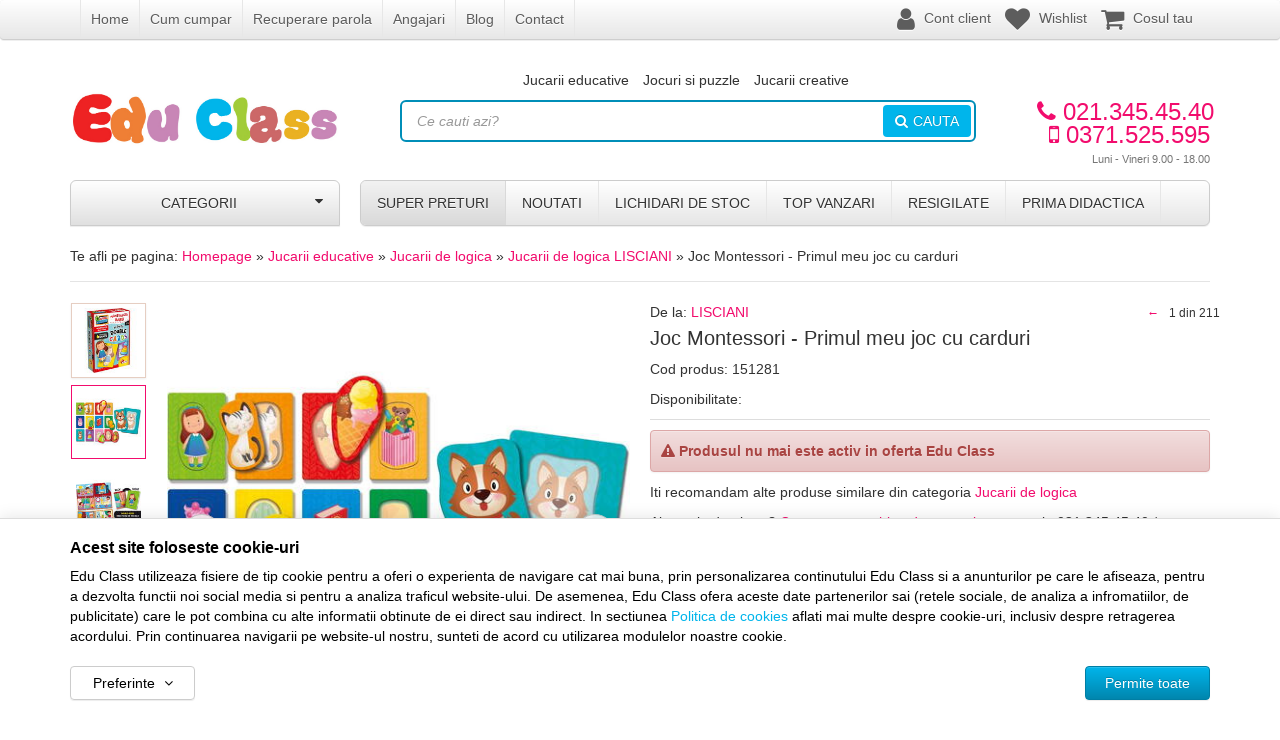

--- FILE ---
content_type: text/html; charset=UTF-8
request_url: https://www.educlass.ro/jucarii-de-logica/lisciani/joc-montessori-primul-meu-joc-cu-carduri/
body_size: 24256
content:
<!DOCTYPE html> <html lang="ro"> <head> <meta charset="utf-8"> <meta http-equiv="X-UA-Compatible" content="IE=edge"> <meta name="viewport" content="width=device-width, initial-scale=1, maximum-scale=1, minimum-scale=1, user-scalable=no"> <title>LISCIANI Joc Montessori - Primul meu joc cu carduri - Edu Class</title> <link rel="icon" href="/views/educlass/images/favicons/favicon.ico"> <meta name="robots" content="noindex,noarchive"> <meta name="description" content="LISCIANI Joc Montessori - Primul meu joc cu carduri - Acest joc captivant este conceput special pentru a stimula imaginatia si abilitatile de..."> <script>
	let debugging = false;
	let is_ssl = (document.location.protocol == 'https:' ? true : false);
	let customerinfo = {
		id: '',
        	};
	let store_ssl_link = 'https://www.educlass.ro';
	let cookie_domain = '.educlass.ro';
	let cash_pickup_id = false;
	let store_link = 'https://www.educlass.ro';
	let has_triggered_send = false;
	let order_cookie_name = 'w1ckorder';
	let order_cookie_contents = new Object();
	let checkout_pickup_points_modal = false;
	let new_age_search_suggest = false;
	let search_frontend_provider = '';
				let checkout_email_optional = false;
	let shop_currency = 'RON';
	// layout
	let bs4 = false;
	let scroll_top_height = 55; // fixed nav
	let search_suggest_timeout = 500; // search-box typeahead
	let mega_menu_top = false;
	let menu_top = false;
</script> <script>
		function read_cookie(name) {
			return document.cookie.match('(^|;)\\s*' + name + '\\s*=\\s*([^;]+)')?.pop() || '';
		}

		let consent_params = new URLSearchParams(decodeURIComponent(read_cookie('cookies-consent')));
		function hasCookiesConsent(cookie_type) {
			let val = consent_params.get(cookie_type);
			return (val == 1 ? true : false);
		}
	</script> <meta name="maintenance-mode" content="off"> <link rel="stylesheet" type="text/css" href="/views/educlass/styles/css/bootstrap.css?v=1770038042"> <link rel="stylesheet" type="text/css" href="/views/_default/styles/css/bs4-compat.css?v=1770038042"> <script>
			
			!function(f,b,e,v,n,t,s)
			{if(f.fbq)return;n=f.fbq=function(){n.callMethod?
			n.callMethod.apply(n,arguments):n.queue.push(arguments)};
			if(!f._fbq)f._fbq=n;n.push=n;n.loaded=!0;n.version='2.0';
			n.queue=[];t=b.createElement(e);t.async=!0;
			t.src=v;s=b.getElementsByTagName(e)[0];
			s.parentNode.insertBefore(t,s)}(window, document,'script',
			'https://connect.facebook.net/en_US/fbevents.js');
			

						fbq('consent', 'revoke');

						fbq('set', 'autoConfig', false, '750627695005498');
			fbq('init', '750627695005498');

			fbq('track', 'PageView');
			
								</script> <noscript><img height="1" width="1" style="display:none" src="https://www.facebook.com/tr?id=750627695005498&ev=PageView&noscript=1"/></noscript> <script>
				var ev = {
											content_type: 'product',
						content_ids: ['151281'],
										value: '0.00',
					currency: 'RON',
					content_name: 'LISCIANI Joc Montessori - Primul meu joc cu carduri'
				};

				var evid = {
					eventID: 'e7dde9549866d63fe6234a651e54c77b'
				}

				fbq('track', 'ViewContent', ev, evid);

							</script> </head> <body data-grid-size="xs" id="body"> <div id="fb-root"></div> <script>(function(d, s, id) {
		var js, fjs = d.getElementsByTagName(s)[0];
		if (d.getElementById(id)) return;
		js = d.createElement(s); js.id = id;
		js.src = "//connect.facebook.net/ro_RO/all.js#xfbml=1";
		js.async = true;
		js.defer = true;
		fjs.parentNode.insertBefore(js, fjs);
	}(document, 'script', 'facebook-jssdk'));</script> <div id="fb-root"></div> <script>(function(d, s, id) {
  var js, fjs = d.getElementsByTagName(s)[0];
  if (d.getElementById(id)) return;
  js = d.createElement(s); js.id = id;
  js.src = "//connect.facebook.net/en_US/sdk.js#xfbml=1&version=v2.5";
  fjs.parentNode.insertBefore(js, fjs);
}(document, 'script', 'facebook-jssdk'));</script> <nav id="top-nav" class="navbar navbar-inverse"> <div class="container"> <div class="navbar-header"> <button type="button" class="navbar-toggle collapsed pull-left" data-toggle="collapse" data-target="#navbar-categories" aria-expanded="false" aria-controls="navbar-categories"> <span class="sr-only">Afiseaza categoriile</span> <span class="fa fa-bars"></span> </button> <div class="mob-fixed-logo"> <img class="img-responsive pull-left" src="/views/educlass/images/layout/mobile-fixed-logo.png?v=1770038042" alt="Edu Class"> </div> <button type="button" class="cart-button nav-popover navbar-toggle collapsed" data-toggle="popover" data-target="#cart-content-wrapper" data-placement="bottom" data-title="Cosul de cumparaturi"> <span class="sr-only">Afiseaza cosul</span> <span class="fa fa-shopping-cart"></span> <span class="cart-count badge badge-up badge-primary"></span> </button> <button type="button" class="menu-button navbar-toggle collapsed" data-toggle="collapse" data-target="#navbar-menu" aria-expanded="false" aria-controls="navbar-menu"> <span class="sr-only">Afiseaza meniul</span> <span class="fa fa-question-circle"></span> </button> <button type="button" class="wishlist-button navbar-toggle" onclick="window.location='/wishlist/g/'"> <i class="fa fa-heart"></i> </button> <button type="button" class="user-button nav-popover navbar-toggle collapsed" data-toggle="popover" data-target="#account-content-wrapper" data-placement="bottom" data-title="Contul tau"> <span class="sr-only">Afiseaza meniul utilizatorului</span> <span class="fa fa-user"></span> </button> </div> <div id="navbar-menu" class="navbar-collapse collapse navbar-left"> <ul class="nav navbar-nav"> <li><a href="/" target="_self">Home</a></li> <li><a href="https://www.educlass.ro/info/comanda-si-livrare/cum-cumpar/" target="_self">Cum cumpar</a></li> <li><a href="https://www.educlass.ro/cont/parola-uitata/" target="_self" title="Recuperare parola">Recuperare parola</a></li> <li><a href="https://www.educlass.ro/jobs/2/" target="_self">Angajari</a></li> <li><a href="http://blog.educlass.ro/" target="_self" title="Blog Edu Class">Blog</a></li> <li><a href="/contact/" target="_self">Contact</a></li> </ul> </div> <div id="client-navbar" class="navbar-collapse collapse navbar-right"> <ul class="nav navbar-nav"> <li> <a href="javascript:void(0);" class="user-nav nav-popover" data-toggle="popover" data-target="#account-content-wrapper" data-placement="bottom" data-title="Contul tau"> <span class="fa fa-user" aria-hidden="true"></span> <span class="txt hidden-sm hidden-md">
										Cont client									</span> </a> </li> <li class="wishlist-button"> <a href="https://www.educlass.ro/wishlist/g/"> <i class="fa fa-heart"></i> <span class="txt hidden-sm hidden-md">Wishlist</span> </a> </li> <li id="navbar-cart"> <a href="javascript:void(0);" class="nav-popover" data-toggle="popover" data-target="#cart-content-wrapper" data-placement="bottom" data-title="Cosul de cumparaturi"> <span class="fa fa-shopping-cart"></span> <span class="cart-count-withtext"> <span class="hidden-sm">Cosul tau</span> </span> <span id="fixed-count"> <span class="hidden-sm">Cosul tau</span> </span> </a> </li> </ul> </div> </div> </nav> <div class="content-wrapper"> <noscript> <div class="container"> <div class="alert alert-danger pad5" role="alert"> <i class="fa fa-exclamation-triangle"></i>
				Trebuie sa aveti JavaScript activat in browser-ul dvs. pentru a putea folosi toate functionalitatile acestui site.			</div> </div> </noscript> <header id="header-content"> <div class="container"> <div class="row"> <a href="javascript:void(0)" id="fixed_categories_btn" class="btn btn-xs pull-left hidden"> <span class="fa fa-bars"></span> </a> <div class="logo col-xs-7 col-sm-4 col-md-3 text-left"> <a href="https://www.educlass.ro" title="Edu Class - Importator de jucarii si jocuri educative pentru copii"> <img class="img-responsive pull-left" src="/views/educlass/images/layout/logo.jpg" alt="Edu Class"> </a> </div> <div class="contact col-xs-5 col-md-3 col-lg-2 text-right pull-right"> <div class="phone"> <div class="number"> <a href="tel:0213454540"> <i class="fa fa-phone"></i>
					021.345.45.40				</a> </div> <div class="number"> <a href="tel:0371525595"> <i class="fa fa-mobile"></i>
						0371.525.595
					</a> </div> <div class="schedule">
				Luni - Vineri 9.00 - 18.00			</div> </div> </div> <div class="links hidden-xs hidden-sm col-md-6 col-lg-7 text-center margin-top-sm"> <ul class="list-unstyled list-inline"> <li><a href="https://www.educlass.ro/jucarii-educative/" target="_self">Jucarii educative</a></li> <li><a href="https://www.educlass.ro/jocuri-si-puzzle/" target="_self">Jocuri si puzzle</a></li> <li><a href="https://www.educlass.ro/jucarii-creative/" target="_self">Jucarii creative</a></li> </ul> </div> <div class="search col-xs-12 col-md-6 col-lg-7"> <form action="/search/" id="search_form" method="get" class="form-horizontal"> <div class="input-group"> <input type="text" name="q" id="search-box" class="form-control" placeholder="Ce cauti azi?" accesskey="s" value="" autocomplete="off"> <span class="input-group-btn"> <button type="submit" class="btn btn-primary text-uppercase"><i class="fa fa-search"></i><i class="fa fa-spinner fa-spin hidden"></i>Cauta</button> </span> </div> </form> </div> </div> </div> </header> <div class="container"> <div class="row"> <div class="col-xs-12 col-sm-4 col-md-3 pull-left"> <div class="categories-container"> <button class="btn btn-default btn-lg btn-block hidden-xs text-uppercase">
							Categorii							<i class="fa fa-caret-down pull-right"></i> </button> <div class="dropdown-wrapper hidden"> <nav id="navbar-categories" class="navbar-full-xs yamm nav-stacked navbar navbar-default collapse navbar-collapse"> <button class="close-menu btn btn-info visible-xs pull-right" data-toggle="collapse" data-target="#navbar-categories"> <i class="fa fa-times"></i>
		Inchide meniul	</button> <div class="h3 visible-xs">Categorii</div> <ul class="nav nav-pills nav-stacked" id="nav-switch"> <li> <a class="light_orange" href="https://www.educlass.ro/in-limba-romana/" title="In limba Romana">
						In limba Romana
											</a> </li> <li> <a class="brick" href="https://www.educlass.ro/jocuri-calatorie/" title="Jocuri Calatorie">
						Jocuri Calatorie
											</a> </li> <li> <a class="pink" href="https://www.educlass.ro/jucarii-montessori/" title="Jucarii Montessori">
						Jucarii Montessori
											</a> </li> <li> <a class="purple" href="https://www.educlass.ro/emotii/" title="Emotii">
						Emotii
											</a> </li> <li class="dropdown yamm-fw"> <a class="mov dropdown-toggle" data-toggle="dropdown" role="button" aria-expanded="false" href="https://www.educlass.ro/jucarii-creative/" title="Jucarii creative">
						Creative
						<i class="fa fa-caret-right pull-right"></i> </a> <div class="dropdown-menu menu-right row mov" role="menu"> <div class="col-sm-12 col-md-4"> <ul class="nav columns"> <li class="lvl1 text-bold"> <a href="https://www.educlass.ro/plastilina-si-modelaj/">
														Plastilina si modelaj
													</a> </li> <li class="lvl1 text-bold"> <a href="https://www.educlass.ro/lucru-manual/">
														Lucru manual
													</a> </li> <li class="lvl1 text-bold"> <a href="https://www.educlass.ro/jucarii-muzicale/">
														Jucarii muzicale
													</a> </li> <li class="lvl1 text-bold"> <a href="https://www.educlass.ro/bormasina-magica/">
														Bormasina Magica
													</a> </li> <li class="lvl1 text-bold"> <a href="https://www.educlass.ro/desen-si-pictura/">
														Desen si pictura
													</a> </li> <li class="lvl1 text-bold"> <a href="https://www.educlass.ro/jocuri-de-rol/">
														Jocuri de rol
													</a> </li> <li class="lvl1 text-bold"> <a href="https://www.educlass.ro/jucarii-dezvoltare-imaginatie/">
														Dezvoltare imaginatie
													</a> </li> </ul> </div> <div class="suggested-products hidden-xs hidden-sm col-md-8"> <div class="row"> <article class="product-box item col-md-4"> <div class="row"> <div class="margin-bottom-xs image text-center col-xs-12"> <a href="https://www.educlass.ro/desen-si-pictura/galt/set-12-pixuri-cu-gel-si-sclipici/" title="Set 12 pixuri cu gel si sclipici"> <img class="img-responsive" src="/images/products/img_201806061225/100757/thumbnails/galt-set-12-pixuri-cu-gel-si-sclipici-346103.jpg" alt="Set 12 pixuri cu gel si sclipici"> </a> </div> <div class="col-xs-12 text-center"> <div class="pid clearfix"> </div> <h5 class="name"> <a href="https://www.educlass.ro/desen-si-pictura/galt/set-12-pixuri-cu-gel-si-sclipici/" title="Set 12 pixuri cu gel si sclipici">
																 Set 12 pixuri cu gel si sclipici
																															</a> </h5> </div> <div class="col-xs-12"> <div class="row"> <div class="price margin-bottom-xs clearfix col-xs-12 text-center"> <div> <del class="small">37,00 lei</del> </div> <div class="price-value discounted">
																																					33,30 lei
																																			</div> </div> </div> </div> </div> </article> <article class="product-box item col-md-4"> <div class="row"> <div class="margin-bottom-xs image text-center col-xs-12"> <a href="https://www.educlass.ro/lucru-manual/galt/joc-de-creativitate-aranjeaza-parul/" title="Joc de creativitate - Aranjeaza parul"> <img class="img-responsive" src="/images/products/img_201806061225/138454/thumbnails/galt-joc-de-creativitate-aranjeaza-parul-357337.jpg" alt="Joc de creativitate - Aranjeaza parul"> </a> </div> <div class="col-xs-12 text-center"> <div class="pid clearfix"> </div> <h5 class="name"> <a href="https://www.educlass.ro/lucru-manual/galt/joc-de-creativitate-aranjeaza-parul/" title="Joc de creativitate - Aranjeaza parul">
																 Joc de creativitate - Aranjeaza parul
																															</a> </h5> </div> <div class="col-xs-12"> <div class="row"> <div class="price margin-bottom-xs clearfix col-xs-12 text-center"> <div> <del class="small">141,00 lei</del> </div> <div class="price-value discounted">
																																					126,90 lei
																																			</div> </div> </div> </div> </div> </article> <article class="product-box item col-md-4"> <div class="row"> <div class="margin-bottom-xs image text-center col-xs-12"> <a href="https://www.educlass.ro/desen-si-pictura/galt/creioane-gigant-20-bucati/" title="Creioane gigant 20 bucati"> <img class="img-responsive" src="/images/products/img_201806061225/54153/thumbnails/galt-creioane-gigant-20-bucati-311226.jpg" alt="Creioane gigant 20 bucati"> </a> </div> <div class="col-xs-12 text-center"> <div class="pid clearfix"> </div> <h5 class="name"> <a href="https://www.educlass.ro/desen-si-pictura/galt/creioane-gigant-20-bucati/" title="Creioane gigant 20 bucati">
																 Creioane gigant 20 bucati
																															</a> </h5> </div> <div class="col-xs-12"> <div class="row"> <div class="price margin-bottom-xs clearfix col-xs-12 text-center"> <div> <del class="small">30,00 lei</del> </div> <div class="price-value discounted">
																																					27,00 lei
																																			</div> </div> </div> </div> </div> </article> </div> </div> </div> </li> <li class="dropdown yamm-fw"> <a class="medium_blue dropdown-toggle" data-toggle="dropdown" role="button" aria-expanded="false" href="https://www.educlass.ro/jucarii-educative/" title="Jucarii educative">
						Educative
						<i class="fa fa-caret-right pull-right"></i> </a> <div class="dropdown-menu menu-right row medium_blue" role="menu"> <div class="col-sm-12 col-md-4"> <ul class="nav columns"> <li class="lvl1 text-bold"> <a href="https://www.educlass.ro/jucarii-lingvistice/">
														Jucarii lingvistice
													</a> </li> <li class="lvl1 text-bold"> <a href="https://www.educlass.ro/jocuri-matematice/">
														Jocuri matematice
													</a> </li> <li class="lvl1 text-bold"> <a href="https://www.educlass.ro/jucarii-de-logica/">
														Jucarii de logica
													</a> </li> <li class="lvl1 text-bold"> <a href="https://www.educlass.ro/pentru-clasa/">
														Pentru clasa
													</a> </li> <li class="lvl1 text-bold"> <a href="https://www.educlass.ro/carti-pentru-copii/">
														Carti pentru copii
													</a> </li> <li class="lvl1 text-bold"> <a href="https://www.educlass.ro/jucarii-montessori/">
														Jucarii Montessori
													</a> </li> <li class="lvl1 text-bold"> <a href="https://www.educlass.ro/emotii/">
														Emotii
													</a> </li> </ul> </div> <div class="suggested-products hidden-xs hidden-sm col-md-8"> <div class="row"> <article class="product-box item col-md-4"> <div class="row"> <div class="margin-bottom-xs image text-center col-xs-12"> <a href="https://www.educlass.ro/carti-pentru-copii/galt/cartea-mea-cu-stickere-activitati-sportive/" title="Cartea mea cu stickere - Activitati sportive"> <img class="img-responsive" src="/images/products/img_201806061225/142753/thumbnails/galt-cartea-mea-cu-stickere-activitati-sportive-349411.jpg" alt="Cartea mea cu stickere - Activitati sportive"> </a> </div> <div class="col-xs-12 text-center"> <div class="pid clearfix"> </div> <h5 class="name"> <a href="https://www.educlass.ro/carti-pentru-copii/galt/cartea-mea-cu-stickere-activitati-sportive/" title="Cartea mea cu stickere - Activitati sportive">
																 Cartea mea cu stickere - Activitati sportive
																															</a> </h5> </div> <div class="col-xs-12"> <div class="row"> <div class="price margin-bottom-xs clearfix col-xs-12 text-center"> <div> <del class="small">28,00 lei</del> </div> <div class="price-value discounted">
																																					25,20 lei
																																			</div> </div> </div> </div> </div> </article> <article class="product-box item col-md-4"> <div class="row"> <div class="margin-bottom-xs image text-center col-xs-12"> <a href="https://www.educlass.ro/pentru-clasa/galt/set-educativ-magnetic-panoul-recompenselor/" title="Set educativ magnetic - Panoul recompenselor"> <img class="img-responsive" src="/images/products/img_201806061225/146241/thumbnails/galt-set-educativ-magnetic-panoul-recompenselor-357457.jpg" alt="Set educativ magnetic - Panoul recompenselor"> </a> </div> <div class="col-xs-12 text-center"> <div class="pid clearfix"> </div> <h5 class="name"> <a href="https://www.educlass.ro/pentru-clasa/galt/set-educativ-magnetic-panoul-recompenselor/" title="Set educativ magnetic - Panoul recompenselor">
																 Set educativ magnetic - Panoul recompenselor
																															</a> </h5> </div> <div class="col-xs-12"> <div class="row"> <div class="price margin-bottom-xs clearfix col-xs-12 text-center"> <div> <del class="small">110,00 lei</del> </div> <div class="price-value discounted">
																																					99,00 lei
																																			</div> </div> </div> </div> </div> </article> <article class="product-box item col-md-4"> <div class="row"> <div class="margin-bottom-xs image text-center col-xs-12"> <a href="https://www.educlass.ro/carti-pentru-copii/galt/cartea-mea-cu-stickere-animale/" title="Cartea mea cu stickere - Animale"> <img class="img-responsive" src="/images/products/img_201806061225/137710/thumbnails/galt-cartea-mea-cu-stickere-animale-394597.png" alt="Cartea mea cu stickere - Animale"> </a> </div> <div class="col-xs-12 text-center"> <div class="pid clearfix"> </div> <h5 class="name"> <a href="https://www.educlass.ro/carti-pentru-copii/galt/cartea-mea-cu-stickere-animale/" title="Cartea mea cu stickere - Animale">
																 Cartea mea cu stickere - Animale
																															</a> </h5> </div> <div class="col-xs-12"> <div class="row"> <div class="price margin-bottom-xs clearfix col-xs-12 text-center"> <div> <del class="small">28,00 lei</del> </div> <div class="price-value discounted">
																																					25,20 lei
																																			</div> </div> </div> </div> </div> </article> </div> </div> </div> </li> <li class="dropdown yamm-fw"> <a class="aqua dropdown-toggle" data-toggle="dropdown" role="button" aria-expanded="false" href="https://www.educlass.ro/stiinta-si-experimente/" title="Stiinta si experimente">
						Stiinta
						<i class="fa fa-caret-right pull-right"></i> </a> <div class="dropdown-menu menu-right row aqua" role="menu"> <div class="col-sm-12 col-md-4"> <ul class="nav columns"> <li class="lvl1 text-bold"> <a href="https://www.educlass.ro/glob-pamantesc/">
														Glob pamantesc
													</a> </li> <li class="lvl1 text-bold"> <a href="https://www.educlass.ro/dinozauri-jucarii/">
														Dinozauri Jucarii
													</a> </li> <li class="lvl1 text-bold"> <a href="https://www.educlass.ro/stickere-fosforescente/">
														Stickere fosforescente
													</a> </li> <li class="lvl1 text-bold"> <a href="https://www.educlass.ro/binoclu-copii/">
														Binoclu copii
													</a> </li> <li class="lvl1 text-bold"> <a href="https://www.educlass.ro/cunoasterea-mediului/">
														Cunoasterea mediului
													</a> </li> <li class="lvl1 text-bold"> <a href="https://www.educlass.ro/experimente/">
														Experimente
													</a> </li> <li class="lvl1 text-bold"> <a href="https://www.educlass.ro/vreme-si-timp/">
														Vreme si timp
													</a> </li> </ul> </div> <div class="suggested-products hidden-xs hidden-sm col-md-8"> <div class="row"> <article class="product-box item col-md-4"> <div class="row"> <div class="margin-bottom-xs image text-center col-xs-12"> <a href="https://www.educlass.ro/experimente/galt/horrible-science-haos-in-bucatarie/" title="Horrible Science: Haos in bucatarie"> <img class="img-responsive" src="/images/products/img_201806061225/146233/thumbnails/galt-horrible-science-haos-in-bucatarie-357493.jpg" alt="Horrible Science: Haos in bucatarie"> </a> </div> <div class="col-xs-12 text-center"> <div class="pid clearfix"> </div> <h5 class="name"> <a href="https://www.educlass.ro/experimente/galt/horrible-science-haos-in-bucatarie/" title="Horrible Science: Haos in bucatarie">
																 Horrible Science: Haos in bucatarie
																															</a> </h5> </div> <div class="col-xs-12"> <div class="row"> <div class="price margin-bottom-xs clearfix col-xs-12 text-center"> <div> <del class="small">113,00 lei</del> </div> <div class="price-value discounted">
																																					101,70 lei
																																			</div> </div> </div> </div> </div> </article> <article class="product-box item col-md-4"> <div class="row"> <div class="margin-bottom-xs image text-center col-xs-12"> <a href="https://www.educlass.ro/experimente/galt/set-experimente-slime-lab/" title="Set experimente - Slime lab"> <img class="img-responsive" src="/images/products/edu/100768/thumbnails/galt-set-experimente-slime-lab-203972.jpeg" alt="Set experimente - Slime lab"> </a> </div> <div class="col-xs-12 text-center"> <div class="pid clearfix"> </div> <h5 class="name"> <a href="https://www.educlass.ro/experimente/galt/set-experimente-slime-lab/" title="Set experimente - Slime lab">
																 Set experimente - Slime lab
																															</a> </h5> </div> <div class="col-xs-12"> <div class="row"> <div class="price margin-bottom-xs clearfix col-xs-12 text-center"> <div> <del class="small">92,00 lei</del> </div> <div class="price-value discounted">
																																					82,80 lei
																																			</div> </div> </div> </div> </div> </article> <article class="product-box item col-md-4"> <div class="row"> <div class="margin-bottom-xs image text-center col-xs-12"> <a href="https://www.educlass.ro/experimente/galt/set-experimente-glow-lab/" title="Set experimente - Glow lab"> <img class="img-responsive" src="/images/products/edu/100764/thumbnails/galt-set-experimente-glow-lab-203926.jpeg" alt="Set experimente - Glow lab"> </a> </div> <div class="col-xs-12 text-center"> <div class="pid clearfix"> </div> <h5 class="name"> <a href="https://www.educlass.ro/experimente/galt/set-experimente-glow-lab/" title="Set experimente - Glow lab">
																 Set experimente - Glow lab
																															</a> </h5> </div> <div class="col-xs-12"> <div class="row"> <div class="price margin-bottom-xs clearfix col-xs-12 text-center"> <div> <del class="small">92,00 lei</del> </div> <div class="price-value discounted">
																																					82,80 lei
																																			</div> </div> </div> </div> </div> </article> </div> </div> </div> </li> <li class="dropdown yamm-fw"> <a class="olive dropdown-toggle" data-toggle="dropdown" role="button" aria-expanded="false" href="https://www.educlass.ro/jocuri-educative/" title="Jocuri educative">
						Jocuri
						<i class="fa fa-caret-right pull-right"></i> </a> <div class="dropdown-menu menu-right row olive" role="menu"> <div class="col-sm-12 col-md-4"> <ul class="nav columns"> <li class="lvl1 text-bold"> <a href="https://www.educlass.ro/jocuri-de-masa/">
														Jocuri de masa
													</a> </li> <li class="lvl1 text-bold"> <a href="https://www.educlass.ro/jocuri-de-memorie/">
														Jocuri de memorie
													</a> </li> <li class="lvl1 text-bold"> <a href="https://www.educlass.ro/jocuri-de-asociere/">
														Jocuri de asociere
													</a> </li> <li class="lvl1 text-bold"> <a href="https://www.educlass.ro/jocuri-de-indemanare/">
														Jocuri de indemanare
													</a> </li> <li class="lvl1 text-bold"> <a href="https://www.educlass.ro/jocuri-de-strategie/">
														Jocuri de strategie
													</a> </li> </ul> </div> <div class="suggested-products hidden-xs hidden-sm col-md-8"> <div class="row"> <article class="product-box item col-md-4"> <div class="row"> <div class="margin-bottom-xs image text-center col-xs-12"> <a href="https://www.educlass.ro/jocuri-de-indemanare/galt/joc-de-indemanare-fun-buttons/" title="Joc de indemanare Fun Buttons"> <img class="img-responsive" src="/images/products/img_201806061225/60486/thumbnails/galt-joc-de-indemanare-fun-buttons-311217.jpg" alt="Joc de indemanare Fun Buttons"> </a> </div> <div class="col-xs-12 text-center"> <div class="pid clearfix"> </div> <h5 class="name"> <a href="https://www.educlass.ro/jocuri-de-indemanare/galt/joc-de-indemanare-fun-buttons/" title="Joc de indemanare Fun Buttons">
																 Joc de indemanare Fun Buttons
																															</a> </h5> </div> <div class="col-xs-12"> <div class="row"> <div class="price margin-bottom-xs clearfix col-xs-12 text-center"> <div> <del class="small">47,00 lei</del> </div> <div class="price-value discounted">
																																					42,30 lei
																																			</div> </div> </div> </div> </div> </article> <article class="product-box item col-md-4"> <div class="row"> <div class="margin-bottom-xs image text-center col-xs-12"> <a href="https://www.educlass.ro/jocuri-de-indemanare/galt/joc-origami-animalute-salbatice/" title="Joc Origami - Animalute salbatice"> <img class="img-responsive" src="/images/products/img_201806061225/107223/thumbnails/galt-joc-origami-animalute-salbatice-278793.jpeg" alt="Joc Origami - Animalute salbatice"> </a> </div> <div class="col-xs-12 text-center"> <div class="pid clearfix"> </div> <h5 class="name"> <a href="https://www.educlass.ro/jocuri-de-indemanare/galt/joc-origami-animalute-salbatice/" title="Joc Origami - Animalute salbatice">
																 Joc Origami - Animalute salbatice
																															</a> </h5> </div> <div class="col-xs-12"> <div class="row"> <div class="price margin-bottom-xs clearfix col-xs-12 text-center"> <div> <del class="small">45,00 lei</del> </div> <div class="price-value discounted">
																																					40,50 lei
																																			</div> </div> </div> </div> </div> </article> <article class="product-box item col-md-4"> <div class="row"> <div class="margin-bottom-xs image text-center col-xs-12"> <a href="https://www.educlass.ro/jocuri-de-indemanare/galt/set-avioane-din-hartie/" title="Set avioane din hartie"> <img class="img-responsive" src="/images/products/img_201806061225/61521/thumbnails/galt-set-avioane-din-hartie-309829.jpg" alt="Set avioane din hartie"> </a> </div> <div class="col-xs-12 text-center"> <div class="pid clearfix"> </div> <h5 class="name"> <a href="https://www.educlass.ro/jocuri-de-indemanare/galt/set-avioane-din-hartie/" title="Set avioane din hartie">
																 Set avioane din hartie
																															</a> </h5> </div> <div class="col-xs-12"> <div class="row"> <div class="price margin-bottom-xs clearfix col-xs-12 text-center"> <div> <del class="small">45,00 lei</del> </div> <div class="price-value discounted">
																																					40,50 lei
																																			</div> </div> </div> </div> </div> </article> </div> </div> </div> </li> <li class="dropdown yamm-fw"> <a class="orange dropdown-toggle" data-toggle="dropdown" role="button" aria-expanded="false" href="https://www.educlass.ro/jocuri-constructie/" title="Jocuri constructie">
						Constructie
						<i class="fa fa-caret-right pull-right"></i> </a> <div class="dropdown-menu menu-right row orange" role="menu"> <div class="col-sm-12 col-md-4"> <ul class="nav columns"> <li class="lvl1 text-bold"> <a href="https://www.educlass.ro/seturi-cu-rotite/">
														Seturi cu rotite
													</a> </li> <li class="lvl1 text-bold"> <a href="https://www.educlass.ro/seturi-de-construit/">
														Seturi de construit
													</a> </li> <li class="lvl1 text-bold"> <a href="https://www.educlass.ro/jocuri-magnetice/">
														Jocuri magnetice
													</a> </li> </ul> </div> <div class="suggested-products hidden-xs hidden-sm col-md-8"> <div class="row"> <article class="product-box item col-md-4"> <div class="row"> <div class="margin-bottom-xs image text-center col-xs-12"> <a href="https://www.educlass.ro/jocuri-magnetice/bufnitel/labirint-magnetic-diamond-cu-lumini-93-piese-7-5-cm/" title="Labirint magnetic Diamond cu lumini -  93 piese (7.5 cm)"> <img class="img-responsive" src="/images/products/img_201806061225/154157/thumbnails/bufnitel-magnetic-labirint-magnetic-diamond-cu-lumini-93-piese-7-5-cm-394237.png" alt="Labirint magnetic Diamond cu lumini -  93 piese (7.5 cm)"> </a> </div> <div class="col-xs-12 text-center"> <div class="pid clearfix"> </div> <h5 class="name"> <a href="https://www.educlass.ro/jocuri-magnetice/bufnitel/labirint-magnetic-diamond-cu-lumini-93-piese-7-5-cm/" title="Labirint magnetic Diamond cu lumini -  93 piese (7.5 cm)">
																 Labirint magnetic Diamond cu lumini -  93 piese (7.5 cm)
																															</a> </h5> </div> <div class="col-xs-12"> <div class="row"> <div class="price margin-bottom-xs clearfix col-xs-12 text-center"> <div> <del class="small">147,00 lei</del> </div> <div class="price-value discounted">
																																					132,30 lei
																																			</div> </div> </div> </div> </div> </article> <article class="product-box item col-md-4"> <div class="row"> <div class="margin-bottom-xs image text-center col-xs-12"> <a href="https://www.educlass.ro/jocuri-magnetice/bufnitel/labirintul-meu-magnetic-226-piese-5-5-cm/" title="Labirintul meu magnetic - 226 piese (5.5 cm)"> <img class="img-responsive" src="/images/products/img_201806061225/154137/thumbnails/bufnitel-magnetic-labirintul-meu-magnetic-226-piese-5-5-cm-394203.png" alt="Labirintul meu magnetic - 226 piese (5.5 cm)"> </a> </div> <div class="col-xs-12 text-center"> <div class="pid clearfix"> </div> <h5 class="name"> <a href="https://www.educlass.ro/jocuri-magnetice/bufnitel/labirintul-meu-magnetic-226-piese-5-5-cm/" title="Labirintul meu magnetic - 226 piese (5.5 cm)">
																 Labirintul meu magnetic - 226 piese (5.5 cm)
																															</a> </h5> </div> <div class="col-xs-12"> <div class="row"> <div class="price margin-bottom-xs clearfix col-xs-12 text-center"> <div> <del class="small">230,00 lei</del> </div> <div class="price-value discounted">
																																					207,00 lei
																																			</div> </div> </div> </div> </div> </article> <article class="product-box item col-md-4"> <div class="row"> <div class="margin-bottom-xs image text-center col-xs-12"> <a href="https://www.educlass.ro/jocuri-magnetice/bufnitel/cuburi-magnetice-in-natura-64-piese-2-5-cm/" title="Cuburi magnetice - In natura 64 piese (2.5 cm)"> <img class="img-responsive" src="/images/products/img_201806061225/154173/thumbnails/bufnitel-magnetic-cuburi-magnetice-in-natura-64-piese-2-5-cm-394251.png" alt="Cuburi magnetice - In natura 64 piese (2.5 cm)"> </a> </div> <div class="col-xs-12 text-center"> <div class="pid clearfix"> </div> <h5 class="name"> <a href="https://www.educlass.ro/jocuri-magnetice/bufnitel/cuburi-magnetice-in-natura-64-piese-2-5-cm/" title="Cuburi magnetice - In natura 64 piese (2.5 cm)">
																 Cuburi magnetice - In natura 64 piese (2.5 cm)
																															</a> </h5> </div> <div class="col-xs-12"> <div class="row"> <div class="price margin-bottom-xs clearfix col-xs-12 text-center"> <div> <del class="small">126,00 lei</del> </div> <div class="price-value discounted">
																																					113,40 lei
																																			</div> </div> </div> </div> </div> </article> </div> </div> </div> </li> <li class="dropdown yamm-fw"> <a class="red dropdown-toggle" data-toggle="dropdown" role="button" aria-expanded="false" href="https://www.educlass.ro/jucarii-bebelusi/" title="Jucarii bebelusi">
						Bebelusi
						<i class="fa fa-caret-right pull-right"></i> </a> <div class="dropdown-menu menu-right row red" role="menu"> <div class="col-sm-12 col-md-4"> <ul class="nav columns"> <li class="lvl1 text-bold"> <a href="https://www.educlass.ro/accesorii-hranire/">
														Accesorii hranire
													</a> </li> <li class="lvl1 text-bold"> <a href="https://www.educlass.ro/saltelute/">
														Saltelute
													</a> </li> <li class="lvl1 text-bold"> <a href="https://www.educlass.ro/jucarii-de-plus/">
														Jucarii de plus
													</a> </li> <li class="lvl1 text-bold"> <a href="https://www.educlass.ro/jucarii-interactive/">
														Jucarii interactive
													</a> </li> <li class="lvl1 text-bold"> <a href="https://www.educlass.ro/jucarii-muzicale-bebelusi/">
														Jucarii muzicale bebelusi
													</a> </li> <li class="lvl1 text-bold"> <a href="https://www.educlass.ro/carti-bebelusi/">
														Carti bebelusi
													</a> </li> <li class="lvl1 text-bold"> <a href="https://www.educlass.ro/jucarii-de-patut/">
														Jucarii de patut
													</a> </li> <li class="lvl1 text-bold"> <a href="https://www.educlass.ro/premergatoare-si-jucarii-de-impins/">
														Premergatoare si jucarii de impins
													</a> </li> <li class="lvl1 text-bold"> <a href="https://www.educlass.ro/primele-notiuni/">
														Primele notiuni
													</a> </li> <li class="lvl1 text-bold"> <a href="https://www.educlass.ro/jucarii-indemanare/">
														Jucarii indemanare
													</a> </li> <li class="lvl1 text-bold"> <a href="https://www.educlass.ro/ingrijire-bebelusi/">
														Ingrijire bebelusi
													</a> </li> </ul> </div> <div class="suggested-products hidden-xs hidden-sm col-md-8"> <div class="row"> <article class="product-box item col-md-4"> <div class="row"> <div class="margin-bottom-xs image text-center col-xs-12"> <a href="https://www.educlass.ro/primele-notiuni/galt/carticica-pentru-baie-oceanul-vesel/" title="Carticica pentru baie - Oceanul vesel"> <img class="img-responsive" src="/images/products/img_201806061225/139952/thumbnails/galt-carticica-pentru-baie-oceanul-vesel-311804.jpg" alt="Carticica pentru baie - Oceanul vesel"> </a> </div> <div class="col-xs-12 text-center"> <div class="pid clearfix"> </div> <h5 class="name"> <a href="https://www.educlass.ro/primele-notiuni/galt/carticica-pentru-baie-oceanul-vesel/" title="Carticica pentru baie - Oceanul vesel">
																 Carticica pentru baie - Oceanul vesel
																															</a> </h5> </div> <div class="col-xs-12"> <div class="row"> <div class="price margin-bottom-xs clearfix col-xs-12 text-center"> <div> <del class="small">58,00 lei</del> </div> <div class="price-value discounted">
																																					52,20 lei
																																			</div> </div> </div> </div> </div> </article> <article class="product-box item col-md-4"> <div class="row"> <div class="margin-bottom-xs image text-center col-xs-12"> <a href="https://www.educlass.ro/primele-notiuni/galt/centru-de-activitati-la-baita/" title="Centru de activitati - La baita"> <img class="img-responsive" src="/images/products/img_201806061225/146061/thumbnails/galt-centru-de-activitati-la-baita-379601.jpg" alt="Centru de activitati - La baita"> </a> </div> <div class="col-xs-12 text-center"> <div class="pid clearfix"> </div> <h5 class="name"> <a href="https://www.educlass.ro/primele-notiuni/galt/centru-de-activitati-la-baita/" title="Centru de activitati - La baita">
																 Centru de activitati - La baita
																															</a> </h5> </div> <div class="col-xs-12"> <div class="row"> <div class="price margin-bottom-xs clearfix col-xs-12 text-center"> <div> <del class="small">180,00 lei</del> </div> <div class="price-value discounted">
																																					162,00 lei
																																			</div> </div> </div> </div> </div> </article> <article class="product-box item col-md-4"> <div class="row"> <div class="margin-bottom-xs image text-center col-xs-12"> <a href="https://www.educlass.ro/jucarii-interactive/galt/perna-interactiva-ursulet/" title="Perna interactiva - Ursulet"> <img class="img-responsive" src="/images/products/img_201806061225/105327/thumbnails/galt-perna-interactiva-ursulet-311174.jpg" alt="Perna interactiva - Ursulet"> </a> </div> <div class="col-xs-12 text-center"> <div class="pid clearfix"> </div> <h5 class="name"> <a href="https://www.educlass.ro/jucarii-interactive/galt/perna-interactiva-ursulet/" title="Perna interactiva - Ursulet">
																 Perna interactiva - Ursulet
																															</a> </h5> </div> <div class="col-xs-12"> <div class="row"> <div class="price margin-bottom-xs clearfix col-xs-12 text-center"> <div> <del class="small">123,00 lei</del> </div> <div class="price-value discounted">
																																					110,70 lei
																																			</div> </div> </div> </div> </div> </article> </div> </div> </div> </li> <li class="dropdown yamm-fw"> <a class="pale_pink dropdown-toggle" data-toggle="dropdown" role="button" aria-expanded="false" href="https://www.educlass.ro/costume-de-carnaval-si-serbari-copii/" title="Costume de carnaval si serbari copii">
						Costume
						<i class="fa fa-caret-right pull-right"></i> </a> <div class="dropdown-menu menu-right row pale_pink" role="menu"> <div class="col-sm-12 col-md-4"> <ul class="nav columns"> <li class="lvl1 text-bold"> <a href="https://www.educlass.ro/costume-de-carnaval/">
														Costume de carnaval
													</a> </li> <li class="lvl1 text-bold"> <a href="https://www.educlass.ro/accesorii-carnaval/">
														Accesorii carnaval
													</a> </li> </ul> </div> <div class="suggested-products hidden-xs hidden-sm col-md-8"> <div class="row"> <article class="product-box item col-md-4"> <div class="row"> <div class="margin-bottom-xs image text-center col-xs-12"> <a href="https://www.educlass.ro/accesorii-carnaval/rubies/cufar-cu-costumatii-accesorii-barbie/" title="Cufar cu costumatii &amp; accesorii Barbie"> <img class="img-responsive" src="/images/products/img_201806061225/150469/thumbnails/rubie-s-cufar-cu-costumatii-accesorii-barbie-377713.jpg" alt="Cufar cu costumatii &amp; accesorii Barbie"> </a> </div> <div class="col-xs-12 text-center"> <div class="pid clearfix"> </div> <h5 class="name"> <a href="https://www.educlass.ro/accesorii-carnaval/rubies/cufar-cu-costumatii-accesorii-barbie/" title="Cufar cu costumatii &amp; accesorii Barbie">
																 Cufar cu costumatii &amp; accesorii Barbie
																															</a> </h5> </div> <div class="col-xs-12"> <div class="row"> <div class="price margin-bottom-xs clearfix col-xs-12 text-center"> <div> </div> <div class="price-value">
																																					255,00 lei
																																			</div> </div> </div> </div> </div> </article> <article class="product-box item col-md-4"> <div class="row"> <div class="margin-bottom-xs image text-center col-xs-12"> <a href="https://www.educlass.ro/costume-de-carnaval/rubies/costum-de-carnaval-scufita-rosie/" title="Costum de carnaval - Scufita Rosie"> <img class="img-responsive" src="/images/products/img_201806061225/153259/thumbnails/rubies-costum-de-carnaval-scufita-rosie-389777.jpg" alt="Costum de carnaval - Scufita Rosie"> </a> </div> <div class="col-xs-12 text-center"> <div class="pid clearfix"> </div> <h5 class="name"> <a href="https://www.educlass.ro/costume-de-carnaval/rubies/costum-de-carnaval-scufita-rosie/" title="Costum de carnaval - Scufita Rosie">
																 Costum de carnaval - Scufita Rosie
																															</a> </h5> </div> <div class="col-xs-12"> <div class="row"> <div class="price margin-bottom-xs clearfix col-xs-12 text-center"> <div> </div> <div class="price-value">
																																					106,00 lei
																																			</div> </div> </div> </div> </div> </article> <article class="product-box item col-md-4"> <div class="row"> <div class="margin-bottom-xs image text-center col-xs-12"> <a href="https://www.educlass.ro/costume-de-carnaval/rubies/costum-de-carnaval-unicorn-magic/" title="Costum de carnaval - Unicorn magic"> <img class="img-responsive" src="/images/products/img_201806061225/150629/thumbnails/rubie-s-costum-de-carnaval-unicorn-magic-378133.jpg" alt="Costum de carnaval - Unicorn magic"> </a> </div> <div class="col-xs-12 text-center"> <div class="pid clearfix"> </div> <h5 class="name"> <a href="https://www.educlass.ro/costume-de-carnaval/rubies/costum-de-carnaval-unicorn-magic/" title="Costum de carnaval - Unicorn magic">
																 Costum de carnaval - Unicorn magic
																															</a> </h5> </div> <div class="col-xs-12"> <div class="row"> <div class="price margin-bottom-xs clearfix col-xs-12 text-center"> <div> </div> <div class="price-value">
																																					123,00 lei
																																			</div> </div> </div> </div> </div> </article> </div> </div> </div> </li> <li class="dropdown yamm-fw"> <a class="dark_purple dropdown-toggle" data-toggle="dropdown" role="button" aria-expanded="false" href="https://www.educlass.ro/trenulete/" title="Trenulete">
						Trenulete
						<i class="fa fa-caret-right pull-right"></i> </a> <div class="dropdown-menu menu-right row dark_purple" role="menu"> <div class="col-sm-12 col-md-4"> <ul class="nav columns"> <li class="lvl1 text-bold"> <a href="https://www.educlass.ro/seturi-de-tren/">
														Seturi de tren
													</a> </li> <li class="lvl1 text-bold"> <a href="https://www.educlass.ro/trenulete-si-locomotive/">
														Trenulete si locomotive
													</a> </li> <li class="lvl1 text-bold"> <a href="https://www.educlass.ro/accesorii-trenulete/">
														Accesorii trenulete
													</a> </li> <li class="lvl1 text-bold"> <a href="https://www.educlass.ro/masinute/">
														Masinute
													</a> </li> </ul> </div> <div class="suggested-products hidden-xs hidden-sm col-md-8"> <div class="row"> <article class="product-box item col-md-4"> <div class="row"> <div class="margin-bottom-xs image text-center col-xs-12"> <a href="https://www.educlass.ro/masinute/bigjigs-toys/camion-cu-platforma-pentru-masinute/" title="Camion cu platforma pentru masinute"> <img class="img-responsive" src="/images/products/img_201806061225/150117/thumbnails/bigjigs-toys-camion-cu-platforma-pentru-masinute-376413.jpg" alt="Camion cu platforma pentru masinute"> </a> </div> <div class="col-xs-12 text-center"> <div class="pid clearfix"> </div> <h5 class="name"> <a href="https://www.educlass.ro/masinute/bigjigs-toys/camion-cu-platforma-pentru-masinute/" title="Camion cu platforma pentru masinute">
																 Camion cu platforma pentru masinute
																															</a> </h5> </div> <div class="col-xs-12"> <div class="row"> <div class="price margin-bottom-xs clearfix col-xs-12 text-center"> <div> </div> <div class="price-value">
																																					161,00 lei
																																			</div> </div> </div> </div> </div> </article> <article class="product-box item col-md-4"> <div class="row"> <div class="margin-bottom-xs image text-center col-xs-12"> <a href="https://www.educlass.ro/accesorii-trenulete/bigjigs-toys/statie-supraterana/" title="Statie supraterana"> <img class="img-responsive" src="/images/products/img_201806061225/99992/thumbnails/bigjigs-statie-supraterana-307426.jpg" alt="Statie supraterana"> </a> </div> <div class="col-xs-12 text-center"> <div class="pid clearfix"> </div> <h5 class="name"> <a href="https://www.educlass.ro/accesorii-trenulete/bigjigs-toys/statie-supraterana/" title="Statie supraterana">
																 Statie supraterana
																															</a> </h5> </div> <div class="col-xs-12"> <div class="row"> <div class="price margin-bottom-xs clearfix col-xs-12 text-center"> <div> </div> <div class="price-value">
																																					141,00 lei
																																			</div> </div> </div> </div> </div> </article> <article class="product-box item col-md-4"> <div class="row"> <div class="margin-bottom-xs image text-center col-xs-12"> <a href="https://www.educlass.ro/seturi-de-tren/bigjigs-toys/circuit-auto-si-feroviar-80-piese/" title="Circuit auto si feroviar (80 piese)"> <img class="img-responsive" src="/images/products/img_201806061225/5250/thumbnails/bigjigs-toys-circuit-auto-si-feroviar-80-piese-327268.jpg" alt="Circuit auto si feroviar (80 piese)"> </a> </div> <div class="col-xs-12 text-center"> <div class="pid clearfix"> </div> <h5 class="name"> <a href="https://www.educlass.ro/seturi-de-tren/bigjigs-toys/circuit-auto-si-feroviar-80-piese/" title="Circuit auto si feroviar (80 piese)">
																 Circuit auto si feroviar (80 piese)
																															</a> </h5> </div> <div class="col-xs-12"> <div class="row"> <div class="price margin-bottom-xs clearfix col-xs-12 text-center"> <div> </div> <div class="price-value">
																																					433,00 lei
																																			</div> </div> </div> </div> </div> </article> </div> </div> </div> </li> <li class="dropdown yamm-fw"> <a class="dark_blue dropdown-toggle" data-toggle="dropdown" role="button" aria-expanded="false" href="https://www.educlass.ro/puzzle-uri/" title="Puzzle-uri">
						Puzzle-uri
						<i class="fa fa-caret-right pull-right"></i> </a> <div class="dropdown-menu menu-right row dark_blue" role="menu"> <div class="col-sm-12 col-md-4"> <ul class="nav columns"> <li class="lvl1 text-bold"> <a href="https://www.educlass.ro/puzzle-din-lemn/">
														Puzzle din lemn
													</a> </li> <li class="lvl1 text-bold"> <a href="https://www.educlass.ro/puzzle-uri-clasice/">
														Puzzle-uri clasice
													</a> </li> <li class="lvl1 text-bold"> <a href="https://www.educlass.ro/puzzle-uri-educative/">
														Puzzle-uri educative
													</a> </li> </ul> </div> <div class="suggested-products hidden-xs hidden-sm col-md-8"> <div class="row"> <article class="product-box item col-md-4"> <div class="row"> <div class="margin-bottom-xs image text-center col-xs-12"> <a href="https://www.educlass.ro/puzzle-uri-clasice/galt/baby-puzzle-animale-din-jungla-2-piese/" title="Baby Puzzle: Animale din jungla (2 piese)"> <img class="img-responsive" src="/images/products/img_201806061225/54905/thumbnails/galt-baby-puzzle-animale-din-jungla-2-piese-310989.jpg" alt="Baby Puzzle: Animale din jungla (2 piese)"> </a> </div> <div class="col-xs-12 text-center"> <div class="pid clearfix"> </div> <h5 class="name"> <a href="https://www.educlass.ro/puzzle-uri-clasice/galt/baby-puzzle-animale-din-jungla-2-piese/" title="Baby Puzzle: Animale din jungla (2 piese)">
																 Baby Puzzle: Animale din jungla (2 piese)
																															</a> </h5> </div> <div class="col-xs-12"> <div class="row"> <div class="price margin-bottom-xs clearfix col-xs-12 text-center"> <div> <del class="small">39,00 lei</del> </div> <div class="price-value discounted">
																																					35,10 lei
																																			</div> </div> </div> </div> </div> </article> <article class="product-box item col-md-4"> <div class="row"> <div class="margin-bottom-xs image text-center col-xs-12"> <a href="https://www.educlass.ro/puzzle-uri-clasice/galt/baby-puzzles-set-de-6-puzzle-uri-transport-2-piese/" title="Baby Puzzles: Set de 6 puzzle-uri Transport (2 piese)"> <img class="img-responsive" src="/images/products/img_201806061225/60545/thumbnails/galt-baby-puzzles-set-de-6-puzzle-uri-transport-2-piese-310975.jpg" alt="Baby Puzzles: Set de 6 puzzle-uri Transport (2 piese)"> </a> </div> <div class="col-xs-12 text-center"> <div class="pid clearfix"> </div> <h5 class="name"> <a href="https://www.educlass.ro/puzzle-uri-clasice/galt/baby-puzzles-set-de-6-puzzle-uri-transport-2-piese/" title="Baby Puzzles: Set de 6 puzzle-uri Transport (2 piese)">
																 Baby Puzzles: Set de 6 puzzle-uri Transport (2 piese)
																															</a> </h5> </div> <div class="col-xs-12"> <div class="row"> <div class="price margin-bottom-xs clearfix col-xs-12 text-center"> <div> <del class="small">39,00 lei</del> </div> <div class="price-value discounted">
																																					35,10 lei
																																			</div> </div> </div> </div> </div> </article> <article class="product-box item col-md-4"> <div class="row"> <div class="margin-bottom-xs image text-center col-xs-12"> <a href="https://www.educlass.ro/puzzle-uri-clasice/galt/puzzle-vertical-nava-spatiala-12-piese/" title="Puzzle vertical - Nava spatiala (12 piese)"> <img class="img-responsive" src="/images/products/img_201806061225/146077/thumbnails/galt-puzzle-vertical-nava-spatiala-12-piese-379873.jpg" alt="Puzzle vertical - Nava spatiala (12 piese)"> </a> </div> <div class="col-xs-12 text-center"> <div class="pid clearfix"> </div> <h5 class="name"> <a href="https://www.educlass.ro/puzzle-uri-clasice/galt/puzzle-vertical-nava-spatiala-12-piese/" title="Puzzle vertical - Nava spatiala (12 piese)">
																 Puzzle vertical - Nava spatiala (12 piese)
																															</a> </h5> </div> <div class="col-xs-12"> <div class="row"> <div class="price margin-bottom-xs clearfix col-xs-12 text-center"> <div> <del class="small">43,00 lei</del> </div> <div class="price-value discounted">
																																					38,70 lei
																																			</div> </div> </div> </div> </div> </article> </div> </div> </div> </li> <li> <a class="blue" href="https://www.educlass.ro/ghiozdane-pentru-copii/" title="Ghiozdane pentru copii">
						Ghiozdane
											</a> </li> <li class="dropdown yamm-fw"> <a class="green dropdown-toggle" data-toggle="dropdown" role="button" aria-expanded="false" href="https://www.educlass.ro/jucarii-exterior/" title="Jucarii exterior">
						Exterior
						<i class="fa fa-caret-right pull-right"></i> </a> <div class="dropdown-menu menu-right row green" role="menu"> <div class="col-sm-12 col-md-4"> <ul class="nav columns"> <li class="lvl1 text-bold"> <a href="https://www.educlass.ro/biciclete-pentru-copii/">
														Biciclete
													</a> </li> <li class="lvl1 text-bold"> <a href="https://www.educlass.ro/accesorii-biciclete/">
														Accesorii biciclete
													</a> </li> <li class="lvl1 text-bold"> <a href="https://www.educlass.ro/vehicule/">
														Vehicule
													</a> </li> <li class="lvl1 text-bold"> <a href="https://www.educlass.ro/locuri-de-joaca/">
														Locuri de joaca
													</a> </li> <li class="lvl1 text-bold"> <a href="https://www.educlass.ro/jucarii-pentru-exterior/">
														Jucarii exterior
													</a> </li> <li class="lvl1 text-bold"> <a href="https://www.educlass.ro/jucarii-pentru-caini/">
														Jucarii pentru caini
													</a> </li> </ul> </div> <div class="suggested-products hidden-xs hidden-sm col-md-8"> <div class="row"> <article class="product-box item col-md-4"> <div class="row"> <div class="margin-bottom-xs image text-center col-xs-12"> <a href="https://www.educlass.ro/jucarii-pentru-exterior/galt/trambulina-broscuta-testoasa/" title="Trambulina - Broscuta testoasa"> <img class="img-responsive" src="/images/products/img_201806061225/143543/thumbnails/galt-trambulina-broscuta-testoasa-386175.jpg" alt="Trambulina - Broscuta testoasa"> </a> </div> <div class="col-xs-12 text-center"> <div class="pid clearfix"> </div> <h5 class="name"> <a href="https://www.educlass.ro/jucarii-pentru-exterior/galt/trambulina-broscuta-testoasa/" title="Trambulina - Broscuta testoasa">
																 Trambulina - Broscuta testoasa
																															</a> </h5> </div> <div class="col-xs-12"> <div class="row"> <div class="price margin-bottom-xs clearfix col-xs-12 text-center"> <div> <del class="small">440,00 lei</del> </div> <div class="price-value discounted">
																																					396,00 lei
																																			</div> </div> </div> </div> </div> </article> <article class="product-box item col-md-4"> <div class="row"> <div class="margin-bottom-xs image text-center col-xs-12"> <a href="https://www.educlass.ro/jucarii-pentru-exterior/galt/trambulina-unicorn/" title="Trambulina - Unicorn"> <img class="img-responsive" src="/images/products/img_201806061225/143548/thumbnails/galt-trambulina-unicorn-386187.jpg" alt="Trambulina - Unicorn"> </a> </div> <div class="col-xs-12 text-center"> <div class="pid clearfix"> </div> <h5 class="name"> <a href="https://www.educlass.ro/jucarii-pentru-exterior/galt/trambulina-unicorn/" title="Trambulina - Unicorn">
																 Trambulina - Unicorn
																															</a> </h5> </div> <div class="col-xs-12"> <div class="row"> <div class="price margin-bottom-xs clearfix col-xs-12 text-center"> <div> <del class="small">440,00 lei</del> </div> <div class="price-value discounted">
																																					396,00 lei
																																			</div> </div> </div> </div> </div> </article> <article class="product-box item col-md-4"> <div class="row"> <div class="margin-bottom-xs image text-center col-xs-12"> <a href="https://www.educlass.ro/locuri-de-joaca/happy-people/leagan-cu-sezut-textil-bambini/" title="Leagan cu sezut textil bambini"> <img class="img-responsive" src="/images/products/img_201806061225/152103/thumbnails/happy-people-leagan-cu-sezut-textil-bambini-385911.jpg" alt="Leagan cu sezut textil bambini"> </a> </div> <div class="col-xs-12 text-center"> <div class="pid clearfix"> </div> <h5 class="name"> <a href="https://www.educlass.ro/locuri-de-joaca/happy-people/leagan-cu-sezut-textil-bambini/" title="Leagan cu sezut textil bambini">
																 Leagan cu sezut textil bambini
																															</a> </h5> </div> <div class="col-xs-12"> <div class="row"> <div class="price margin-bottom-xs clearfix col-xs-12 text-center"> <div> </div> <div class="price-value">
																																					152,00 lei
																																			</div> </div> </div> </div> </div> </article> </div> </div> </div> </li> <li class="dropdown yamm-fw"> <a class="light_orange dropdown-toggle" data-toggle="dropdown" role="button" aria-expanded="false" href="https://www.educlass.ro/igiena-si-ingrijire/" title="Igiena si ingrijire">
						Igiena si ingrijire
						<i class="fa fa-caret-right pull-right"></i> </a> <div class="dropdown-menu menu-right row light_orange" role="menu"> <div class="col-sm-12 col-md-4"> <ul class="nav columns"> <li class="lvl1 text-bold"> <a href="https://www.educlass.ro/articole-sanatate/">
														Articole sanatate
													</a> </li> <li class="lvl1 text-bold"> <a href="https://www.educlass.ro/articole-baie/">
														Articole baie
													</a> </li> <li class="lvl1 text-bold"> <a href="https://www.educlass.ro/pompe-san/">
														Pompe san
													</a> </li> <li class="lvl1 text-bold"> <a href="https://www.educlass.ro/sterilizatoare/">
														Sterilizatoare
													</a> </li> <li class="lvl1 text-bold"> <a href="https://www.educlass.ro/accesorii-alaptare/">
														Accesorii alaptare
													</a> </li> </ul> </div> <div class="suggested-products hidden-xs hidden-sm col-md-8"> <div class="row"> <article class="product-box item col-md-4"> <div class="row"> <div class="margin-bottom-xs image text-center col-xs-12"> <a href="https://www.educlass.ro/accesorii-alaptare/spectra/accesorii-pompa-filtru-protectie-flux-invers/" title="Accesorii pompa - Filtru protectie flux invers"> <img class="img-responsive" src="/images/products/img_201806061225/140175/thumbnails/spectra-accesorii-pompa-filtru-protectie-flux-invers-381033.jpg" alt="Accesorii pompa - Filtru protectie flux invers"> </a> </div> <div class="col-xs-12 text-center"> <div class="pid clearfix"> </div> <h5 class="name"> <a href="https://www.educlass.ro/accesorii-alaptare/spectra/accesorii-pompa-filtru-protectie-flux-invers/" title="Accesorii pompa - Filtru protectie flux invers">
																 Accesorii pompa - Filtru protectie flux invers
																															</a> </h5> </div> <div class="col-xs-12"> <div class="row"> <div class="price margin-bottom-xs clearfix col-xs-12 text-center"> <div> </div> <div class="price-value">
																																					36,00 lei
																																			</div> </div> </div> </div> </div> </article> <article class="product-box item col-md-4"> <div class="row"> <div class="margin-bottom-xs image text-center col-xs-12"> <a href="https://www.educlass.ro/articole-baie/dolu-nuve/set-3-in-1-cu-suport-anatomic-pentru-cadita-bej/" title="Set 3 in 1 cu suport anatomic pentru cadita - Bej"> <img class="img-responsive" src="/images/products/img_201806061225/153033/thumbnails/dolu-nuve-set-3-in-1-cu-suport-anatomic-pentru-cadita-bej-390635.png" alt="Set 3 in 1 cu suport anatomic pentru cadita - Bej"> </a> </div> <div class="col-xs-12 text-center"> <div class="pid clearfix"> </div> <h5 class="name"> <a href="https://www.educlass.ro/articole-baie/dolu-nuve/set-3-in-1-cu-suport-anatomic-pentru-cadita-bej/" title="Set 3 in 1 cu suport anatomic pentru cadita - Bej">
																 Set 3 in 1 cu suport anatomic pentru cadita - Bej
																															</a> </h5> </div> <div class="col-xs-12"> <div class="row"> <div class="price margin-bottom-xs clearfix col-xs-12 text-center"> <div> </div> <div class="price-value">
																																					134,00 lei
																																			</div> </div> </div> </div> </div> </article> <article class="product-box item col-md-4"> <div class="row"> <div class="margin-bottom-xs image text-center col-xs-12"> <a href="https://www.educlass.ro/accesorii-alaptare/spectra/kit-premium-28-mm-biberon-plusaccesorii/" title="Kit premium 28 mm (biberon+accesorii)"> <img class="img-responsive" src="/images/products/img_201806061225/103464/thumbnails/spectra-kit-premium-28-mm-biberon-plusaccesorii-380933.png" alt="Kit premium 28 mm (biberon+accesorii)"> </a> </div> <div class="col-xs-12 text-center"> <div class="pid clearfix"> </div> <h5 class="name"> <a href="https://www.educlass.ro/accesorii-alaptare/spectra/kit-premium-28-mm-biberon-plusaccesorii/" title="Kit premium 28 mm (biberon+accesorii)">
																 Kit premium 28 mm (biberon+accesorii)
																															</a> </h5> </div> <div class="col-xs-12"> <div class="row"> <div class="price margin-bottom-xs clearfix col-xs-12 text-center"> <div> </div> <div class="price-value">
																																					101,00 lei
																																			</div> </div> </div> </div> </div> </article> </div> </div> </div> </li> </ul> </nav> <div class="clearfix"></div> </div> </div> </div> <div class="col-sm-8 col-md-9 hidden-xs"> <nav class="navbar navbar-default navbar-top"> <ul class="nav navbar-nav"> <li class="promos"><a href="/promotii/" target="_self">SUPER PRETURI</a></li> <li><a href="/noutati/" target="_self">Noutati</a></li> <li><a href="/reduceri-finale/" target="_self">Lichidari de stoc</a></li> <li><a href="/cele-mai-vandute/filtre/stoc/" target="_self">Top vanzari</a></li> <li><a href="https://www.educlass.ro/cauta/resigilat?is=1&s=relevance%7Cascending" target="_self">Resigilate</a></li> <li><a href="https://www.educlass.ro/info/beneficii-clienti/programe-speciale-profesori/" target="_self">Prima didactica</a></li> </ul> </nav> </div> </div> </div> <div class="container"> <div class="row"> <div class="col-xs-12"> <div class="breadcrumb"> <span>Te afli pe pagina:</span> <a href="https://www.educlass.ro/">Homepage</a>&nbsp;&raquo;&nbsp;<a href='/jucarii-educative/'>Jucarii educative</a>&nbsp;&raquo;&nbsp;<a href='/jucarii-de-logica/'>Jucarii de logica</a>&nbsp;&raquo;&nbsp;<a href='https://www.educlass.ro/jucarii-de-logica/lisciani/'>Jucarii de logica LISCIANI</a>&nbsp;&raquo;&nbsp;Joc Montessori - Primul meu joc cu carduri
	</div> </div> </div> <div class="row"> <div class="col-xs-12"> <div class="clearfix"></div> <div class="product-details"> <div class="row"> <div class="name col-xs-12 col-sm-6 pull-right"> <p class="prod-details-manufacturer margin-bottom-xs">
				De la: <a href='https://www.educlass.ro/lisciani'>LISCIANI</a> </p> <h1>
				Joc Montessori - Primul meu joc cu carduri
			</h1> </div> <ul class="prev-next hidden-xs list-unstyled list-inline pull-right margin-bottom-sm"> <li> <a class="btn btn-xs" href="https://www.educlass.ro/jucarii-de-logica/lisciani/primul-meu-joc-de-logica-bing/" aria-label="Produsul anterior"> <span aria-hidden="true">&larr;</span> </a> </li> <li class="small">
					1 din 211
				</li> </ul> <div class="col-xs-12 col-sm-6"> <div id="gallery-carousel" class="carousel slide" data-ride="carousel" data-interval="false"> <div class="row"> <div class="thumbnail-img col-xs-2"> <ol class="carousel-indicators"> <li data-target="#gallery-carousel" data-slide-to="0" data-slide-id="380785" data-slide-enum_id="" data-slide-enum_value="" data-slide-char_id=""> <a href="#" class="thumbnail active"> <img class="img-responsive" src="/images/products/img_201806061225/151281/gallery/lisciani-joc-montessori-primul-meu-joc-cu-carduri-380785.jpg" alt="LISCIANI Joc Montessori - Primul meu joc cu carduri"> </a> </li> <li class="active" data-target="#gallery-carousel" data-slide-to="1" data-slide-id="380781" data-slide-enum_id="" data-slide-enum_value="" data-slide-char_id=""> <a href="#" class="thumbnail"> <img class="img-responsive" src="/images/products/img_201806061225/151281/gallery/lisciani-joc-montessori-primul-meu-joc-cu-carduri-380781.jpg" alt="LISCIANI Joc Montessori - Primul meu joc cu carduri"> </a> </li> <li data-target="#gallery-carousel" data-slide-to="2" data-slide-id="380789" data-slide-enum_id="" data-slide-enum_value="" data-slide-char_id=""> <a href="#" class="thumbnail"> <img class="img-responsive" src="/images/products/img_201806061225/151281/gallery/lisciani-joc-montessori-primul-meu-joc-cu-carduri-380789.jpg" alt="LISCIANI Joc Montessori - Primul meu joc cu carduri"> </a> </li> <li data-target="#gallery-carousel" data-slide-to="3" data-slide-id="380793" data-slide-enum_id="" data-slide-enum_value="" data-slide-char_id=""> <a href="#" class="thumbnail"> <img class="img-responsive" src="/images/products/img_201806061225/151281/gallery/lisciani-joc-montessori-primul-meu-joc-cu-carduri-380793.jpg" alt="LISCIANI Joc Montessori - Primul meu joc cu carduri"> </a> </li> </ol> </div> <div class="full-img col-xs-10"> <div class="carousel-inner" role="listbox"> <div class="item" data-slide-id="380785" data-slide-enum_id="" data-slide-enum_value="" data-slide-char_id=""> <a href="javascript:void(0);" onclick="constructModal('/galerie-imagini/151281/380785/', 'Galerie imagini' ,'LISCIANI Joc Montessori - Primul meu joc cu carduri', '')"> <img class="img-responsive" src="/images/products/img_201806061225/151281/normal/lisciani-joc-montessori-primul-meu-joc-cu-carduri-380785.jpg" alt="LISCIANI Joc Montessori - Primul meu joc cu carduri" title="Joc Montessori - Primul meu joc cu carduri"> </a> </div> <div class="item active" data-slide-id="380781" data-slide-enum_id="" data-slide-enum_value="" data-slide-char_id=""> <a href="javascript:void(0);" onclick="constructModal('/galerie-imagini/151281/380781/', 'Galerie imagini' ,'LISCIANI Joc Montessori - Primul meu joc cu carduri', '')"> <img class="img-responsive" src="/images/products/img_201806061225/151281/normal/lisciani-joc-montessori-primul-meu-joc-cu-carduri-380781.jpg" alt="LISCIANI Joc Montessori - Primul meu joc cu carduri" title="Joc Montessori - Primul meu joc cu carduri"> </a> </div> <div class="item" data-slide-id="380789" data-slide-enum_id="" data-slide-enum_value="" data-slide-char_id=""> <a href="javascript:void(0);" onclick="constructModal('/galerie-imagini/151281/380789/', 'Galerie imagini' ,'LISCIANI Joc Montessori - Primul meu joc cu carduri', '')"> <img class="img-responsive" src="/images/products/img_201806061225/151281/normal/lisciani-joc-montessori-primul-meu-joc-cu-carduri-380789.jpg" alt="LISCIANI Joc Montessori - Primul meu joc cu carduri" title="Joc Montessori - Primul meu joc cu carduri"> </a> </div> <div class="item" data-slide-id="380793" data-slide-enum_id="" data-slide-enum_value="" data-slide-char_id=""> <a href="javascript:void(0);" onclick="constructModal('/galerie-imagini/151281/380793/', 'Galerie imagini' ,'LISCIANI Joc Montessori - Primul meu joc cu carduri', '')"> <img class="img-responsive" src="/images/products/img_201806061225/151281/normal/lisciani-joc-montessori-primul-meu-joc-cu-carduri-380793.jpg" alt="LISCIANI Joc Montessori - Primul meu joc cu carduri" title="Joc Montessori - Primul meu joc cu carduri"> </a> </div> </div> <div class="hidden-xs"> <a class="left carousel-control" href="#gallery-carousel" role="button" data-slide="prev"> <span class="fa fa-chevron-left" aria-hidden="true"></span> <span class="sr-only">Previous</span> </a> <a class="right carousel-control" href="#gallery-carousel" role="button" data-slide="next"> <span class="fa fa-chevron-right" aria-hidden="true"></span> <span class="sr-only">Next</span> </a> </div> </div> </div> </div> </div> <div> <div class="col-xs-12 col-sm-6"> <div class="clearfix"></div> <p>
	Cod produs: 151281</kbd> </p> <p class="availability">
		Disponibilitate:
		<abbr class="" content="preorder" title="" data-toggle="tooltip"> </abbr> </p> <hr> <div class="alert alert-danger"> <i class="fa fa-exclamation-triangle"></i> <strong>Produsul nu mai este activ in oferta Edu Class</strong> </div> <p>
		Iti recomandam alte produse similare din categoria		<a href="https://www.educlass.ro/jucarii-de-logica/" target="_self">Jucarii de logica</a> </p> <p>
		Ai nevoie de ajutor?		<a href="javascript:void(0)" onclick="constructModal('/asistenta-clienti/?departament=1&product_id=151281&source=product_info/', 'Formular contact', 'LISCIANI Joc Montessori - Primul meu joc cu carduri', '');">
			Contacteaza echipa de vanzari		</a>
		sau suna la 021.345.45.40 / 0371.525.595.
	</p> </div> <div class="col-xs-12 col-sm-12 col-md-6 pull-right"> <hr> <p class="delivery_cost"> <i class="fa fa-truck"></i> <span>
						Cost livrare curier:
																					17,99
														lei
											</span> <small><em> (Livrare gratuita pentru comenzile peste 399.00 lei, ce nu includ produse voluminoase!)</em></small> </p> <div class="lockers row margin-bottom-sm margin-top-sm"> <div class="lockers-text col-xs-12 col-sm-5"> <img class="img-responsive inline-block" src="/views/educlass/images/icons/locker.png" alt="Edu Class"> <span>Cost livrare lockere: 11,99 lei.</span> </div> <div class="lockers-logos col-xs-12 col-sm-7"> <img class="img-responsive inline-block" src="/views/_default/images/lockers/sameday_easybox.png?v=01" alt="Sameday Easybox" width="100" height="25" loading="lazy"> <img class="lpad-sm img-responsive inline-block" src="/views/_default/images/lockers/fancourier_fanbox.png?v=01" alt="Fan Courier Fanbox" width="100" height="25" loading="lazy"> <img class="lpad-sm img-responsive inline-block" src="/views/_default/images/lockers/gls_lockers.png?v=01" alt="GLS Courier Lockers" width="77" height="35" loading="lazy"> </div> </div> <hr> <div class="action-links text-center row margin-top-sm hpad-xs"> <div class="col-xs-6 col-lg-3 hpad-xs"> <button type="button" class="btn btn-default btn-sm btn-block" onclick="constructModal('/alerta-pret/151281/', 'Alerta pret', 'LISCIANI Joc Montessori - Primul meu joc cu carduri', '');"> <i class="fa fa-tag"></i>
				Alerta pret			</button> </div> <div class="col-xs-6 col-lg-3 hpad-xs"> <button type="button" class="btn btn-default btn-sm btn-block" onclick="stockAlert(151281, 'Alerta stoc', 'LISCIANI Joc Montessori - Primul meu joc cu carduri');"> <i class="fa fa-bell"></i>
				Alerta stoc			</button> </div> <div class="col-xs-6 col-lg-3 hpad-xs"> <button type="button" class="btn btn-default btn-sm btn-block" onclick="constructModal('/asistenta-clienti/?department=1&amp;product_id=151281&amp;source=product_info', 'Formular contact', 'LISCIANI Joc Montessori - Primul meu joc cu carduri', '');"> <i class="fa fa-envelope"></i>
				Contact vanzari			</button> </div> <div class="col-xs-6 col-lg-3 hpad-xs"> <a class="btn btn-default btn-sm btn-block" href="https://www.educlass.ro/info/despre-noi/contact-si-program-de-lucru/"> <i class="fa fa-taxi"></i>
				Info Showroom			</a> </div> </div> <hr> <div class="col-xs-12 col-sm-8"> <ul class="socials-group list-unstyled list-inline margin-top-xs"> <li> <strong>Distribuie pe:</strong> </li> <li> <button type="button" class="btn btn-circle btn-default facebook" onclick="window.open('https://www.facebook.com/sharer/sharer.php?u=https%3A%2F%2Fwww.educlass.ro%2Fjucarii-de-logica%2Flisciani%2Fjoc-montessori-primul-meu-joc-cu-carduri%2F', 'Share pe Facebook', 'width=600, height=400, resizable=yes');" title="Share pe Facebook" data-toggle="tooltip"> <i class="fa fa-facebook"></i> </button> </li> <li> <button type="button" class="btn btn-circle btn-default twitter" onclick="window.open('https://twitter.com/intent/tweet?source=webclient&amp;url=https%3A%2F%2Fwww.educlass.ro%2Fjucarii-de-logica%2Flisciani%2Fjoc-montessori-primul-meu-joc-cu-carduri%2F&amp;text=LISCIANI+Joc+Montessori+-+Primul+meu+joc+cu+carduri', 'Share pe Twitter', 'width=600, height=400, resizable=yes');" title="Share pe Twitter" data-toggle="tooltip"> <i class="fa fa-twitter"></i> </button> </li> <li> <button type="button" class="btn btn-circle btn-default pinterest" onclick="window.open('https://www.pinterest.com/pin/create/button/?url=https%3A%2F%2Fwww.educlass.ro%2Fjucarii-de-logica%2Flisciani%2Fjoc-montessori-primul-meu-joc-cu-carduri%2F&amp;media=https%3A%2F%2Fwww.educlass.ro%2Fimages%2Fproducts%2Fimg_201806061225%2F151281%2Ffull%2Flisciani-joc-montessori-primul-meu-joc-cu-carduri-380781.jpg&amp;description=LISCIANI+Joc+Montessori+-+Primul+meu+joc+cu+carduri', 'Share pe Pinterest', 'width=600, height=400, resizable=yes');" title="Share pe Pinterest" data-toggle="tooltip"> <i class="fa fa-pinterest"></i> </button> </li> <li> <a href="whatsapp://send?text=https%3A%2F%2Fwww.educlass.ro%2Fjucarii-de-logica%2Flisciani%2Fjoc-montessori-primul-meu-joc-cu-carduri%2F" data-action="share/whatsapp/share" target="_blank" class="btn btn-circle btn-default whatsapp" title="Trimite pe Whatsapp" data-toggle="tooltip"> <i class="fa fa-whatsapp"></i> </a> </li> <li> <button type="button" class="btn btn-circle btn-default email" onclick="constructModal('/anunta-un-prieten/151281/', 'Trimite pe email', 'LISCIANI Joc Montessori - Primul meu joc cu carduri', '');" title="Trimite pe email" data-toggle="tooltip"> <i class="fa fa-envelope"></i> </button> </li> </ul> </div> <div class="clearfix"></div> </div> </div> </div> <div class="row"> <div class="col-xs-12"> <div class="product_bnr_desk row hidden-xs hidden-sm margin-top-sm margin-bottom-lg"> <div class="col-md-6"> <div class='mbnr clearfix' id='rbn_5690' ><a href='https://www.educlass.ro/click/5690?p=151281&amp;c=71&amp;m=234&amp;z=' target='_self' title=''><img src='/images/bnr/07294f87edbeee5a046219a51f6f2cbb.png' class='bnr_img img-responsive' alt='b-5690' width='570' height='200'></a></div> </div> <div class="col-md-6"> <div class='mbnr clearfix' id='rbn_5613' ><a href='https://www.educlass.ro/click/5613?p=151281&amp;c=71&amp;m=234&amp;z=' target='_blank' title=''><img src='/images/bnr/e1195a3c830faa29cf24231d837e597f.png' class='bnr_img img-responsive' alt='b-5613' width='570' height='200'></a></div> </div> </div> <div class="product_bnr_mob row visible-xs visible-sm margin-top-sm margin-bottom-lg"> <div class="col-xs-6"> <div class='mbnr clearfix' id='rbn_5696' ><a href='https://www.educlass.ro/click/5696?p=151281&amp;c=71&amp;m=234&amp;z=' target='_self' title=''><img src='/images/bnr/1f03ee4b60cd35662f9662cd7f05805a.png' class='bnr_img img-responsive' alt='b-5696' width='384' height='265'></a></div> </div> <div class="col-xs-6"> <div class='mbnr clearfix' id='rbn_5615' ><a href='https://www.educlass.ro/click/5615?p=151281&amp;c=71&amp;m=234&amp;z=' target='_blank' title=''><img src='/images/bnr/e11d1c367673574a0dd250efd5e1cede.png' class='bnr_img img-responsive' alt='b-5615' width='384' height='265'></a></div> </div> </div> <div class="clearfix"></div> <div class="tabbedGroup productTabs bordered margin-bottom-md col-xs-12 hpad-0"> <ul class="nav nav-pills nav-stacked col-sm-3 rpad-0"> <li class="active"><a href="#long-desc" data-toggle="pill">Descriere</a></li> <li><a href="#product-characteristics" data-toggle="pill">Specificatii</a></li> <li><a href="javascript:void(0)" onclick="scrollToElement('#product-comments', 60);">Opinii (0)</a></li> <li><a href="#product-delivery" role="tab" data-toggle="tab">Detalii livrare</a></li> <li><a href="#payment-methods" role="tab" data-toggle="tab">Efectuarea platii</a></li> <li><a href="#return-policy" role="tab" data-toggle="tab">Politica de returnare</a></li> </ul> <div class="tab-content col-sm-9 lpad-0"> <div class="tab-pane active" id="long-desc"> <div class="product-description"> <div class="description-title col-xs-10 lpad-0"> <h3 class="inline-block margin-bottom-md">Descriere  Joc Montessori - Primul meu joc cu carduri de la LISCIANI</h3> </div> <div class="col-xs-2 text-right rpad-0"> <a href="https://www.educlass.ro/lisciani/" class="manufacturer-logo pull-right clearfix"> <img class="img-responsive" src="/images/manufacturers/lisciani.jpg?v=1770038042" alt="Vezi toate produsele LISCIANI"> </a> </div> <div class="clearfix"></div> <div class="short-description"> <p>Acest joc captivant este conceput special pentru a stimula imaginatia si abilitatile de rezolvare a problemelor copiilor, oferindu-le o experienta educativa si distractiva.</p> <p><strong>Caracteristici:</strong></p> <ul style="list-style-type: circle;"> <li>setul include 12 carduri mari, robuste, cu imagini captivante si colorate, imprimate pe ambele fete</li> <li>fiecare card prezinta o portiune a puzzle-ului mare, astfel incat atunci cand sunt plasate corect impreuna, ele formeaza o imagine completa si frumoasa</li> <li>ele sunt proiectate astfel incat sa se potriveasca precis si sigur in spatiile corespunzatoare de pe carduri, facilitand rezolvarea puzzle-ului</li> <li>imaginile sunt selectate cu grija pentru a stimula creativitatea si interesul copiilor si pentru a incuraja discutiile si povestirile imaginare</li> <li>acest set versatil permite copiilor sa se bucure de pana la 6 jocuri educative diferite</li> <li>copiii pot incerca sa asambleze puzzle-ul mare, pot invata sa recunoasca si sa asocieze forme si imagini, pot crea povesti folosind imaginile de pe carduri si multe altele</li> <li>fiecare joc este conceput pentru a dezvolta abilitati cognitive precum recunoasterea modelelor, rezolvarea de probleme si concentrarea</li> </ul> <p><strong>Setul include:</strong></p> <ul style="list-style-type: circle;"> <li>12 carduri fata-verso</li> <li>12 piese in diferite forme</li> </ul> <p><strong>Dimensiune ambalaj:</strong> 13 x 18.5 x 4.6 cm</p> <p><strong>Varsta recomandata:</strong> 1-4 ani</p> <p><strong>Atentie!</strong>&nbsp;Nu lasati ambalajele jucariilor/produselor la indemana copiilor. Indepartati orice ambalaj al jucariei/produsului inainte de a da jucaria/produsul copilului. Va rugam sa supravegheati copilul in timp ce se joaca/foloseste acest produs. Verficati periodic starea premergatorului. Pastrati instructiunile si etichetele pentru referinte viitoare. Pastrati jucaria/produsul departe de foc, feriti jucaria/produsul de temperaturi ridicate si umiditate.</p> <p>&nbsp;</p> </div> <p> <strong>Produsul este nou si comercializat in ambalajul original al producatorului. Imaginile produselor prezentate pe site pot suferi modificari efectuate de producatori. Edu Class face eforturi pentru a mentine informatiile actualizate insa acestea pot avea mici diferente fata de produsele livrate. Va rugam sa ne scrieti in formularul Feedback site din pagina de Contact, in cazul in care sesizati o diferenta de ambalaj.</strong> </p> <p>
						Cod produs: #151281 |
						Cod producator:
						<span>LISCIANI L100620</span> </p> </div> </div> <div class="tab-pane" id="product-characteristics"> <h3 class="margin-bottom-0">Specificatii tehnice</h3> <div class="characteristics margin-bottom-sm"> <ul class="list-unstyled columns"> <li class="margin-bottom-sm"> <fieldset> <legend class="font-weight-bold">
							Emag
						</legend> </fieldset> <ul class="char-group list-unstyled striped"> <li> <div class="row"> <div class="char-name col-xs-12 col-sm-4">
											Material piese 6372
										</div> <div class="char-value col-xs-12 col-sm-7">
                                                                                            Carton                                            
											<br> </div> </div> </li> <li> <div class="row"> <div class="char-name col-xs-12 col-sm-4">
											Abilitati dezvoltate 7731
										</div> <div class="char-value col-xs-12 col-sm-7">
                                                                                            Atentia                                            
																					</div> </div> </li> </ul> </li> </ul> <div class="clearfix"></div> <hr> </div> </div> <div class="tab-pane" id="product-delivery"> <h2>Modalitati livrare</h2> <p><strong>1.Pentru clienti persoane fizice si juridice livrare prin curier</strong></p> <p>Pentru comenzile cu o valoare totala de peste 399 lei livrarea se face in mod gratuit oriunde in tara, indiferent de localitate.</p> <p>Trasportul este asigurat de un serviciu de curier rapid (<a href="https://sameday.ro/">Sameday</a>, <a href="https://www.fancourier.ro/" target="_blank" rel="noopener">FanCourier</a>,&nbsp;<a href="http://www.dpdonline.ro/" target="_blank" rel="noopener">DPD</a>). Programul de livrari in Bucuresti este intre orele 09:00 - 18:00, iar in tara intre orele 10:00 - 17:00.</p> <p>Pentru comenzile sub 399 ron costul livrarii este de 17.99 lei.<strong><br /></strong></p> <p><strong>La produsele voluminoase</strong> ( tobogane, casute de exterior, biciclete etc ) se percepe o taxa de volum, indiferent ca produsul beneficiaza de transport gratuit sau nu, ea va fi calculata la sfarsitul comenzii. Acesta taxa este intre 10 si 50 ron in functie de cat de mare este produsul.</p> <p>Nu se percep taxe pentru kilometri suplimentari.</p> <p>&nbsp;</p> <p><strong>Mentiunile cu privire la eventualele probleme privind integritatea/continutul unor colete se fac in momentul livrarii pe AWB sau se intocmeste un proces verbal de constatare, se refuza primirea si plata coletului. Orice reclamatii ulterioare, cu privire la aceste aspecte, sunt nule.</strong></p> <p>Pentru toate produsele aflate in stoc termenul de livrare este de 24-48 de ore lucratoare de la data plasarii comenzii, cu conditia ca aceasta sa se faca pana la ora 14:30. Termenul de livrare nu este contractual. In perioadele aglomerate timpul de livrare poate creste.</p> <p>Produsele sunt ambalate in cutiile originale ale producatorilor.</p> <p><strong>2.Pentru clienti persoane fizice si juridice livrare la locker Sameday</strong></p> <p>Sameday&nbsp;EasyBox&nbsp;este o optiune de livrare la locker (dulap cu ridicare personala) pentru anumite produse comercializate de Educlass.ro.&nbsp;Lockerul EasyBox ofera avantajul livrarilor 24/7 in proximitate, in functie de locatia selectata, simplu si rapid.</p> <p>Produsele comandate sunt livrate intr-un locker securizat, disponibil nonstop in mai multe puncte de ridicare din marile orase (punctul de ridicare poate fi ales in pagina de checkout / finalizare comanda). Atunci cand optati pentru livrarea produselor la lockerul Sameday EasyBox, veti putea alege lockerul de unde sa ridicati comanda, in functie de sectorul/zona in care doriti, chiar in pagina de finalizare a comenzii.</p> <p>Pentru comenzile sub 399 ron costul livrarii in locker este de 11.99 lei.</p> <p>Vedeti aici mai multe detalii despre <a href="https://www.educlass.ro/livrare-in-locker/">livrarea in locker.</a></p> <p><strong>3.Pentru distribuitori</strong></p> <p>Pentru comenzile cu livrare din depozit va rugam sa luati in considerare ca necesar un interval de minim 1.30 h de la plasarea comenzii pana la ridicarea lor. Ora limita la care se pot trimite comenzi catre depozit pentru a putea fi ridicate in ziua respectiva este 13.00. Depozitul se inchide la ora 16.30. In perioadele aglomerate nu putem garanta ca marfa va pleca in aceeasi zi.</p> <p>Pentru comenzile cu livrare din showroom timpul este de 30 minute si pot fi ridicate pana la ora 18, pentru produsele care sunt disponibile in showroom.</p> <p>Reprezentantii companiilor pot ridica marfa de la sediul EduClass numai in baza imputernicirii si stampilei societatii.</p> <p><strong>4.Livrare internationala</strong></p> <p>Livram in aproape toate tarile din UE prin firma DPD. Costurile de transport si timpul de livrare difera in functie de tara de destinatie. In functie de tara in care se face livrarea sistemul calculeaza automat costul de livrare pentru coletele pana in 3 kg.</p> <p>Ca si modalitate de calcul coletele pana in 3 kilograme beneficiaza de tariful standard pentru tara respectiva.&nbsp; Sistemul calculeaza automat costul de livrare la plasarea comenzii. El este estimativ intre 20 si 40 euro pentru o expediere de pana in 1 kg. Pentru fiecare kilogram ce depaseste aceasta greutate se mai adauga inca 15 ron + TVA (aprox 3 euro + tva)<br /><br />Ne puteti contacta pe email sau prin telefon pentru detalii.</p> <p>Pentru livrarile internationale se accepta doar plata facuta cu cardul online, nu trimitem ramburs.</p> </div> <div class="tab-pane" id="payment-methods"> <p>Va punem la dispozitie urmatoarele modalitati de plata pentru comenzile dumneavoastra la EduClass:</p> <ul> <li>- Plata cu numerar la sediul nostru</li> <li>- Plata cu cardul bancar, la sediul nostru</li> <li>- Plata cu cardul la locker (se percepe un cost suplimentar de 5 ron)</li> <li>- Plata cu carduri cadou emise de Sodexo, Edenred sau UP</li> <li>- Plata cu carduri de cultura ( doar pentru carti )</li> <li>- Plata cu carduri&nbsp; pentru prima de cariera didactica</li> <li>- Plata cu carduri sociale pentru nou nascuti ( pentru produsele destinate nou nascutilor, ex - jucarii bebelusi, pompe de san, termometre, etc )</li> <li>- Plata prin virament bancar (ordin de plata). Pentru aceasta modalitate de plata va rugam solicitati trimiterea facturii proforme. Livrarea marfii se face dupa intrarea intregii sume in contul EduClass S.R.L.</li> <li>- Plata online cu cardul. (<a href="https://www.educlass.ro/info/comanda-si-livrare/plata-online/" target="_blank" rel="noopener">vezi detalii</a>).</li> <li>- Plata online in rate prin Card Avantaj, Alpha Bank, BCR, &nbsp;Garanti si Banca Transilvania. (<a href="https://www.educlass.ro/info/comanda-si-livrare/plata-in-rate/">vezi detalii</a>)&nbsp;<strong><br /></strong></li> <li>- Cumperi acum platesti mai tarziu prin ONEY in 3 sau 4 rate. (<a href="https://www.educlass.ro/info/comanda-si-livrare/bnpl-oney/">vezi detalii</a>)</li> <li>- Plata ramburs.&nbsp;<strong>Chitanta va fi emisa de catre curier</strong>.&nbsp;</li> </ul> </div> <div class="tab-pane" id="return-policy"> <h3><span style="font-family: verdana, geneva, sans-serif;">In aceasta sectiune aveti detalii despre modalitatile si conditiile de returnare a produselor achizitionate de la EduClass.</span></h3> <p><span style="font-family: verdana, geneva, sans-serif;"><strong>Atentie:</strong> Va rugam nu lipiti, dumneavoastra sau curierul, etichetele de transport <strong>direct pe produs sau pe ambalajul produsului</strong> (puneti produsul intr-o punga sau un colet si pe colet lipiti eticheta). Daca produsul sau cutia produsului ajunge la noi cu etichete lipite pe el veti fi responsabil pentru diminuarea valorii produsului.</span></p> <p><strong><span style="font-family: verdana, geneva, sans-serif;">Exista 2 cazuri in care puteti returna produse:</span></strong></p> <h4><strong><span style="font-family: verdana, geneva, sans-serif;">1. Produsele achizitionate la distanta se pot returna conform&nbsp;O.U.G. 34/2014 doar de catre persoanele fizice.</span></strong></h4> <p><span style="font-family: verdana, geneva, sans-serif;"><span style="font-size: 1em;">Consumatorul are dreptul sa notifice in scris comerciantul ca renunta la cumparare, fara penalitati si fara invocarea unui motiv, in termen de 14 zile calendaristice de la primirea produsului sau, in cazul prestarilor de servicii, de la incheierea contractului.</span></span></p> <p><span style="font-size: 1em; font-family: verdana, geneva, sans-serif;">Returnarea produselor se va face <strong>pe cheltuiala clientului</strong>, in termen de 14 zile calendaristice de la denuntarea contractului. </span></p> <p><span style="font-size: 1em; font-family: verdana, geneva, sans-serif;">Acest lucru se poate face in 3 feluri:</span></p> <ol> <li><span style="font-size: 1em; font-family: verdana, geneva, sans-serif;">Produsele pot fi aduse la sediul nostru direct la sediul nostru din Bd Unirii 9, Spatiu Comercial, sector 4, Bucuresti</span></li> <li><span style="font-size: 1em; font-family: verdana, geneva, sans-serif;">Produsele se pot trimite prin curierat rapid, pe cheltuiala clientului, la adresa de la punctul 1. Nu folositi Posta Romana intrucat ei nu aduc coletele la sediul nostru si nu vom fi raspunzatori pentru eventualele pierderi ale coletelor.</span></li> <li><span style="font-size: 1em; font-family: verdana, geneva, sans-serif;">Produsele pot fi returnate la lockerele Sameday, iar din suma ce va fi rambursata va fi scazut costul returului in valoare de 20 ron. Pentru returnare completati formularul din pagina&nbsp;<a href="https://return.sameday.ro/educlass">https://return.sameday.ro/educlass</a>&nbsp;si veti primi prin sms pin-ul necesar deschiderii lockerului.</span></li> </ol> <p><span style="font-size: 1em; font-family: verdana, geneva, sans-serif;"><strong>Nu se accepta pentru returnare produsele :</strong></span></p> <ol> <li><span style="font-family: verdana, geneva, sans-serif;">produsele<strong>&nbsp;</strong>care prezinta modificari fizice, lovituri, ciobiri, zgarieturi, socuri, urme de folosire excesiva si/sau interventii neautorizate etc si nu mai pot fi aduse la starea de nou a produsului.</span></li> <li><span style="font-family: verdana, geneva, sans-serif;">dispozitive medicale (ex.&nbsp;</span><span style="font-family: verdana, geneva, sans-serif;"><span style="font-family: verdana, geneva, sans-serif;">pompe de san) si acesoriile acestora&nbsp;</span></span>se pot returna doar sigilate din motive de igiena conform&nbsp;<span style="font-family: verdana, geneva, sans-serif;">O.U.G. 34/2014&nbsp;</span>art 16 litera e.</li> <li><span style="font-family: verdana, geneva, sans-serif;">alte produse sigilate&nbsp;(ex. sutiene pentru alaptare) care nu pot fi returnate din motive de protecţie a sănătăţii sau din motive de igienă şi care au fost desigilate de consumator nu&nbsp;pot fi returnate.</span></li> </ol> <p>In cazul in care au fost achizitionate mai multe produse de acelasi fel si se solicita returul pentru mai mult de o bucata este necesar ca doar unul dintre produse sa fie desigilat. Returul celorlalte produse se accepta doar daca aceastea sunt sigilate / nedesfacute<strong>.</strong></p> <p><span style="font-family: verdana, geneva, sans-serif;">Edu Class S.R.L. va inapoia contravaloarea comenzii, inclusiv taxele de transport pentru livrarea initiala, daca ea a fost achitata de catre client, in termen de 14 zile de la data denuntarii contractului de catre client, dar nu inainte de a intra in posesia bunurilor. Se poate retine o suma cuprinsa intre 5 si 50% din valoarea produsului in cazul in care se constata ca valoarea produsului a fost diminuata.<strong><br /></strong></span></p> <div> <p><strong><span style="font-family: verdana, sans-serif;">Diminuarea valorii bunurilor returnate :</span></strong></p> <p><span style="font-family: verdana, sans-serif;">Deoarece, &icirc;n cazul v&acirc;nzărilor la distanță cumparatorul nu are posibilitatea de a verifica bunurile &icirc;nainte de &icirc;ncheierea contractului, acesta are dreptul de a se retrage din contract. Din același motiv, cumparatorului i se permite să testeze și să verifice bunurile pe care le-a cumpărat &icirc;n măsura &icirc;n care este necesar pentru a stabili natura, caracteristicile și modul de funcționare a bunurilor.</span></p> <p><span style="font-family: verdana, sans-serif;">Pentru a stabili natura, caracteristicile și modul de funcționare a bunurilor, cumparatorul trebuie să le manipuleze și să le inspecteze &icirc;n același mod &icirc;n care i s-ar permite să o facă &icirc;ntr-un magazin fizic real.&nbsp;</span></p> <p><span style="font-family: verdana, sans-serif;"><strong>De exemplu:</strong>&nbsp;Cumparatorul trebuie doar să probeze o bicicleta in&nbsp;casa fara&nbsp;a iesi&nbsp;cu ea pe strada.</span></p> <p><span style="font-family: verdana, sans-serif;">Cumparatorul este responsabil doar pentru diminuarea valorii bunurilor care rezultă din manipulări altele dec&acirc;t cele necesare pentru determinarea naturii, calităților și funcționării bunurilor.</span></p> <p><span style="font-family: verdana, sans-serif;">In cazul in care cumparatorul &icirc;și exercită dreptul de retragere după ce a utilizat bunurile &icirc;ntr-o măsură care depășește limita necesară stabilirii naturii, caracteristicilor și modului de funcționare a acestora, cumparatorul este responsabil pentru eventuala diminuare a valorii bunurilor.</span></p> <p><span style="font-family: verdana, sans-serif;"><strong>Bunurile returnate ce prezinta urme de uzură</strong> (pete, zg&acirc;rieturi, etc.) se accepta retur numai dupa aducerea lor la conformitate, implicand costurile de igienizare, cosmetizare, reparare, &icirc;nlocuire a eventualelor piese deteriorate și aducere la o formă comercială &icirc;n vederea v&acirc;nzării ca produs Resigilat.</span></p> <p><span style="font-family: verdana, sans-serif;">Valoarea finală se stabilește &icirc;n funcție de valoarea pieselor ce trebuie &icirc;nlocuite și a manoperei de recondiționare sau ca diferența dintre valoarea inițială a produsului nou și valoarea de rev&acirc;nzare a produsului folosit.</span></p> <p><span style="font-family: verdana, sans-serif;">Orice diminuare a valorii bunurilor rezultată din manipularea acestora altele dec&acirc;t cele necesare pentru determinarea naturii, calităților și funcționării Bunurilor este &icirc;n responsabilitatea cumparatorului.&nbsp;</span></p> <p><span style="font-family: verdana, sans-serif;"><strong>Pentru claritate</strong>, din pretul total al Bunului returnat, vanzatorul va retine o suma de bani ce reprezinta diminuarea valorii Bunului in proportie de 5%-50% din valoarea initiala a Bunului, dupa caz. contravaloarea taxei de diminuare va fi comunicata catre cumparatorului dupa receptionarea Bunurilor returnate.</span></p> <p><span style="font-family: verdana, sans-serif;">Orice modificare a starii produselor sau deteriorarea ambalajului original a acestora ce face imposibila vanzarea produsului ca nou, duce automat la aplicarea proceduri de returnare supusa taxelor de readucere a produselor la starea in care au fost livrate.<br /></span></p> </div> <div><strong><span style="font-family: verdana, sans-serif;">In cazul in care produsul este deteriorat in asa masura incat el nu mai poate fi adus la conformitate, acesta va trimis inapoi pe cheltuiala clientului. In cazul in care clientul nu il doreste, produsul va fi considerat abandonat si casat dupa 30 zile de la receptionarea lui.</span></strong></div> <div> <div>&nbsp;</div> </div> <h4><span style="font-family: verdana, geneva, sans-serif;">Procedura de retragere din contract:&nbsp;</span></h4> <p><span style="font-family: verdana, geneva, sans-serif;"><strong>Exercitarea dreptului de retragere</strong></span></p> <p><span style="font-family: verdana, geneva, sans-serif;">Consumatorul informeaza Edu Class S.R.L. cu privire la decizia de retragere din contract prin una din variantele: <a href="https://www.educlass.ro/data/uploads/FORMULAR-RETUR.pdf">model formular</a>&nbsp;(pentru o mai rapida procesare a returului va recomandam sa completati si sa trimiteti acest fomular la <a href="mailto:retur@educlass.ro">retur@educlass.ro</a>) sau o declaratie neechivoca facuta pe un mediu durabil (hartie, mail, mesaj in pagina de contact sau fax). Consumatorul are la dispozitie 14 zile calendaristice de la primirea produselor pentru a anunta retragerea din contract.</span></p> <p><span style="font-family: verdana, geneva, sans-serif;"><strong>Obligatiile care revin Educlass S.R.L.</strong></span></p> <p><span style="font-family: verdana, geneva, sans-serif;">Rambursarea integrala a sumelor primite ca plata, inclusiv costurile livrarii (exceptand situatia in care consumatorul a ales in mod explicit un alt tip de livrare decat livrarea standard). Rambursarea sumelor se va face folosind aceleasi modalitati de plata rezonabil aplicabile (in cazul platii numerar la livrare, rambursarea se va face prin transfer in cont bancar transmis neechivoc de consumator). Indeplinirea obligatiei de rambursare se face face in termen de 14 zile de la denuntarea contractului, dar nu inainte de receptionarea produselor.</span></p> <p><span style="font-family: verdana, geneva, sans-serif;"><strong>Obligatiile care revin consumatorului</strong></span></p> <p><span style="font-family: verdana, geneva, sans-serif;">Produsele sunt inmanate Edu Class S.R.L. personal sau predate unei persoane autorizate (curier desemnat) fara intarziere nejustificata si in decurs de maxim 14 zile de la anuntarea deciziei de retragere din contract. Consumatorul suporta costurile de returnare. Consumatorul este responsabil doar in ce priveste diminuarea valorii produselor rezultata din manipularea acestora, diferit de ceea ce este necesar pentru determinarea naturii, caracteristicilor si functionarii produselor.</span></p> <p><span style="font-family: verdana, geneva, sans-serif;"><strong>Mentiune&nbsp;</strong></span></p> <p><span style="font-family: verdana, geneva, sans-serif;">Deteriorarea produselor sau punerea intr-o stare ce face imposibila revanzarea lor duce la refuzarea returului.</span></p> <p><strong><span style="font-family: verdana, geneva, sans-serif;">Orice deteriorarea a ambalajului original ce face imposibila vanzarea produsului ca nou, duce automat la aplicarea unei proceduri de returnare supusa unor taxe administrative de readucere a produselor la starea in care au fost livrate; taxele sunt cuprinse intre 5 si 50% din valoarea initiala a produsului. Cuantumul taxei administrative va fi comunicat catre client la receptionarea produselor deteriorate/modificate.<br /></span></strong></p> <p><strong><span style="font-family: verdana, geneva, sans-serif;">In cazul in care produsul a fost achizitionat partial sau integral folosind un voucher, acesta se va reactiva in momentul receptionarii produsului. Vocucherele nu se pot preschimba in bani.</span></strong></p> <h4><strong><span style="font-family: verdana, geneva, sans-serif;">2. Retur de produse</span></strong></h4> <p><span style="font-family: verdana, geneva, sans-serif;">Puteti solicita returul de produse in urmatoarele cazuri:</span></p> <ul> <li><span style="font-family: verdana, geneva, sans-serif;"><strong>Produsul livrat nu corespunde specificatiilor din site.</strong>&nbsp;Puteti solicita returnarea acestuia pentru inlocuire sau rambursarea integrala a contravalorii (in cazul in care produsul nu mai este disponibil).</span></li> <li><span style="font-family: verdana, geneva, sans-serif;"><strong>Produs nefunctional in primele 48 ore (2 zile lucratoare) de la receptie.</strong>&nbsp;In cazul in care produsul achizitionat a fost livrat nefunctional sau prezinta vicii de fabricatie, acesta va fi inlocuit cu un produs functional, in urma notificarii scrise sau prin prezentarea la sediu in termen de 48 de ore de la primirea produsului</span></li> <li><span style="font-family: verdana, geneva, sans-serif;"><strong>Produs in colet deteriorat.</strong>&nbsp;Pentru produsele ale caror colete prezinta deteriorari vizibile la primirea prin curier, va recomandam sa refuzati receptia lor. Pentru dovezi, coletul poate fi fotografiat si se poate intocmi un proces verbal impreuna cu reprezentantul firmei de curierat in care sa fie mentionata starea coletului din momentul livrarii. Riscul de pierdere sau de deteriorare a produselor va este transferat integral in momentul in care intrati in posesia fizica a produsului. Orice reclamatie ulterioara nu va fi luata in considerare. In cazul in care se utilizeaza un transportator insarcinat de catre consumator, riscul este transferat in momentul livrarii produselor catre transportator.</span></li> <li><span style="font-family: verdana, geneva, sans-serif;"><strong>Produse livrate gresit</strong>. In cazul in care s-a livrat alt produs decat cel comandat.</span></li> </ul> <p><span style="font-family: verdana, geneva, sans-serif;">Costurile de retur pentru situatiile prezentate mai sus, la punctul 2 (nu si in cazul renuntarii la cumparare - punctul 1) cad in sarcina magazinului nostru.</span></p> <p><span style="font-family: verdana, geneva, sans-serif;">Solicitarile de retur se notifica pe site-ul nostru catre Departamentul Suport Clienti sau prin prezentarea la sediul nostru&nbsp;cu produsul respectiv in termen de 48 de ore lucratoare de la primirea produsului.</span></p> <p><span style="font-family: verdana, geneva, sans-serif;">Toate aceste clauze si conditii sunt prevazute in:</span></p> <p><span style="font-family: verdana, geneva, sans-serif;">Ordonata de urgenta nr 34 / 2014</span></p> <p><span style="font-family: verdana, geneva, sans-serif;"><a href="http://www.anpc.gov.ro/anpcftp/legislatie/oug_34_140616.pdf">http://www.anpc.gov.ro/anpcftp/legislatie/oug_34_140616.pdf</a></span><br /><br /></p> <p><span style="font-family: verdana, geneva, sans-serif;">Pentru orice detalii sau neclaritati privind returnarea produselor va rugam sa ne contactati pe email sau la unul din numerele de telefon afisate pe site.</span></p> </div> </div> </div> <div class="clearfix"></div> <div class="col-xs-12 margin-bottom-lg"> <div class="row"> <div class="bordered" id="product-comments"> <div class="comments" id="comments"> <div class="add-no-comments text-center"> <h4>Ai cumparat sau primit acest produs? Spune si altora parerea ta.</h4> <div class="margin-top-md clearfix"> <button class="btn btn-primary" onclick="constructModal('/comentarii/151281/', 'Scrie un comentariu', 'LISCIANI Joc Montessori - Primul meu joc cu carduri', '');"> <i class="fa fa-comment"></i>
					Scrie un comentariu				</button> </div> </div> </div> <div class="clearfix"></div> </div> </div> </div> <div class="clearfix"></div> <div class="clearfix"></div> </div> </div> </div> </div> <div class="clearfix"></div> </div> </div> <footer id="footer"> <div class="container"> <div class="benefits row margin-top-md"> <div class="col-xs-12 col-sm-6 col-lg-3"> <div class="media"> <div class="media-left"> <i class="fa fa-phone"></i> </div> <div class="media-body"> <div class="media-heading">Comanda telefonica:</div> <a href="tel:0213454540">021.345.45.40</a> </div> </div> </div> <div class="col-xs-12 col-sm-6 col-lg-3"> <div class="media"> <div class="media-left"> <i class="fa fa-envelope-o"></i> </div> <div class="media-body"> <div class="media-heading">Suport pe email:</div>
								contact@educlass.ro
							</div> </div> </div> <div class="col-xs-12 col-sm-6 col-lg-3"> <div class="media"> <div class="media-left"> <i class="fa fa-calendar"></i> </div> <div class="media-body"> <div class="media-heading">Program de lucru:</div>
								Luni - Vineri 9.00 - 18.00							</div> </div> </div> <div class="col-xs-12 col-sm-6 col-lg-3"> <div class="media"> <div class="media-left"> <i class="fa fa-home"></i> </div> <div class="media-body"> <div class="media-heading">Sediu:</div>
								Bulevardul Unirii 9 Bucuresti Sector 4
							</div> </div> </div> </div> <div class="row footer-links margin-bottom-md"> <nav class="col-xs-12 col-sm-3 col-md-3 col-lg-3"> <span class="list-group-item-heading"> <a class="list-group-item collapsed visible-xs" href="javascript:void(0);" data-toggle="collapse" data-target="#footer1">
								Contul tau								<i class="fa fa-plus pull-right"></i> <i class="fa fa-minus pull-right"></i> </a> <span class="hidden-xs">Contul tau</span> </span> <div class="list-group noborder collapse navbar-collapse" id="footer1"> <a class="list-group-item" href="https://www.educlass.ro/account/login/#register">Creeaza cont</a> <a class="list-group-item" href="https://www.educlass.ro/account/login/#login">Autentificare</a> <a class="list-group-item" href="https://www.educlass.ro/account/forgot-password/">Am uitat parola</a> <a class="list-group-item" href="https://www.educlass.ro/package-tracking/">Urmarire expeditie (AWB)</a> </div> </nav> <nav class="col-xs-12 col-sm-3 col-md-3 col-lg-3"> <span class="list-group-item-heading"> <a class="list-group-item collapsed visible-xs" href="javascript:void(0);" data-toggle="collapse" data-target="#footer2">
									Ajutor la cumparaturi
									<i class="fa fa-plus pull-right"></i> <i class="fa fa-minus pull-right"></i> </a> <span class="hidden-xs">Ajutor la cumparaturi</span> </span> <div class="list-group noborder collapse navbar-collapse" id="footer2"> <a class="list-group-item" href="https://www.educlass.ro/info/comanda-si-livrare/modalitati-livrare/" target="_self" title="Indicatii despre cumparare">Livrare</a> <a class="list-group-item" href="https://www.educlass.ro/info/termeni-si-conditii/politica-de-returnare/" target="_self">Politica de returnare</a> <a class="list-group-item" href="https://www.educlass.ro/info/comanda-si-livrare/modalitati-plata/" target="_self">Modalitati de plata</a> <a class="list-group-item" href="https://www.educlass.ro/info/beneficii-clienti/punctele-de-fidelitate/" target="_self">Puncte de fidelitate</a> <a class="list-group-item" href="https://www.educlass.ro/info/comanda-si-livrare/garantia-produselor/" target="_self">Garantie</a> <a class="list-group-item" href="https://www.educlass.ro/info/comanda-si-livrare/plata-in-rate/" target="_self">Plata in rate</a> </div> </nav> <nav class="col-xs-12 col-sm-3 col-md-3 col-lg-3"> <span class="list-group-item-heading"> <a class="list-group-item collapsed visible-xs" href="javascript:void(0);" data-toggle="collapse" data-target="#footer3">
									Despre Educlass
									<i class="fa fa-plus pull-right"></i> <i class="fa fa-minus pull-right"></i> </a> <span class="hidden-xs">Despre Educlass</span> </span> <div class="list-group noborder collapse navbar-collapse" id="footer3"> <a class="list-group-item" href="https://www.educlass.ro/info/beneficii-clienti/informatii-revanzatori/" target="_self">Vanzari corporate</a> <a class="list-group-item" href="https://www.educlass.ro/info/beneficii-clienti/programe-speciale-profesori/" target="_self">Programe speciale profesori</a> <a class="list-group-item" href="https://www.educlass.ro/cumpara-voucher/" target="_self">Comanda voucher cadou</a> <a class="list-group-item" href="https://www.educlass.ro/marturii-clienti/" target="_self">Marturii clienti</a> <a class="list-group-item" href="https://www.educlass.ro/info/termeni-si-conditii/conditii-generale/" target="_self">Termeni si conditii</a> <a class="list-group-item" href="https://www.educlass.ro/info/termeni-si-conditii/confidentialitate/" target="_self">Confidentialitate</a> <a class="list-group-item" href="https://www.educlass.ro/info/despre-noi/contact-si-program-de-lucru/" target="_self">Contact showroom</a> </div> </nav> <nav class="col-xs-12 col-sm-3 col-md-3 col-lg-3"> <span class="list-group-item-heading"> <a class="list-group-item collapsed visible-xs" href="javascript:void(0);" data-toggle="collapse" data-target="#footer4">
									Link-uri utile
									<i class="fa fa-plus pull-right"></i> <i class="fa fa-minus pull-right"></i> </a> <span class="hidden-xs">Link-uri utile</span> </span> <div class="list-group noborder collapse navbar-collapse" id="footer4"> <a class="list-group-item" href="http://www.anpc.gov.ro/" target="_blank">ANPC</a> <a class="list-group-item" href="https://www.educlass.ro/date-personale/" target="_self">Date personale</a> <a class="list-group-item" href="https://www.educlass.ro/contact/" target="_self">Detalii contact</a> <a class="list-group-item" href="https://www.educlass.ro/info/despre-noi/achizitii-jucarii-prin-seap-sicap/" target="_self">Achizitii jucarii prin SICAP / SEAP</a> <a class="list-group-item" href="https://www.educlass.ro/sitemap/" target="_self">Harta site</a> <a class="list-group-item" href="https://webgate.ec.europa.eu/odr/main/index.cfm?event=main.home.show&lng=RO" target="_blank">Solutionarea litigiilor</a> </div> </nav> </div> <div class="row"> <div class="col-xs-12 text-center"> <p class="small hidden-xs">
							
							S.C. Educlass SRL &copy; 2026.
							Registrul Comertului: J2010012113409, Cod fiscal: RO27799962, Capital social 200 RON,

                            Adresa: Bulevardul Unirii 9, Bucuresti, Sector 4 040102, Cod CAEN 4791, Telefon: 021.345.45.40.

							Preturile includ TVA. Stocurile sunt afisate in timp real.
													</p> <div class="row margin-bottom-sm badges text-center"> <div class="col-4 text-center inline-block"> <a href="https://ec.europa.eu/consumers/odr" target="_blank" rel="nofollow noreferrer"> <img class="img-responsive" src="/views/educlass/images/partners/anpc-sol.avif?v=1770038042"> </a> </div> <div class="col-4 inline-block"> <a href="https://anpc.ro/ce-este-sal/" target="_blank" rel="nofollow noreferrer"> <img class="img-responsive" src="/views/educlass/images/partners/anpc-sal.webp?v=1770038042"> </a> </div> </div> </div> </div> </div> </footer> </div> <div id="cart-content-wrapper" class="hidden"> <div class="cart-content"> <div class="alert alert-danger margin-bottom-0">
			Cosul este gol		</div> </div> <input type="hidden" id="cart-products-count" value="0"> <input type="hidden" id="cart-products-value" value="Cos gol"> <div class="popover-tracker"> </div> </div> <div id="account-content-wrapper" class="hidden"> <ul class="user-header nav nav-pills nav-stacked"> <li><a href="https://www.educlass.ro/account/login/#login"><span class="fa fa-fw fa-user-plus" aria-hidden="true"></span> Autentificare</a></li> <li><a href="https://www.educlass.ro/account/login/#register"><span class="fa fa-fw fa-user" aria-hidden="true"></span> Creeaza cont nou</a></li> <li><a href="https://www.educlass.ro/account/forgot-password/"><span class="fa fa-fw fa-user-secret" aria-hidden="true"></span> Am uitat parola</a></li> <li><a href="https://www.educlass.ro/personal-data/"><span class="fa fa-fw fa-lock" aria-hidden="true"></span> Date personale</a></li> <li> </li> </ul> </div> <script src="/libraries/jquery/jquery-3.7.1.min.js?v=1770038042"></script> <script src="/views/_default/javascript/vendor/bs3/bootstrap.min.js?v=1770038042"></script> <script src="/views/_default/javascript/vendor/jquery.cookie.min.js?v=1770038042"></script> <script src="/libraries/eModal.min.js?v=1770038042"></script> <script src="/views/_default/javascript/vendor/jquery.slimscroll.min.js?v=1770038042"></script> <script src="/views/_default/javascript/vendor/hoverIntent.min.js?v=1770038042"></script> <script src="/views/_default/javascript/vendor/jquery.form.min.js?v=1770038042"></script> <script src="/views/_default/javascript/vendor/bs3/bootstrap-typeahead.min.js?v=1770038042"></script> <script src="/views/_default/javascript/vendor/bs3/bootstrap-notify.min.js?v=1770038042"></script> <script src="/views/_default/javascript/vendor/bs3/bootstrap-slider.min.js?v=1770038042"></script> <script src="/views/_default/javascript/vendor/jquery.touchSwipe.1.6.19.min.js?v=1770038042"></script> <script src="/libraries/jquery/sprintf.min.js?v=1770038042"></script> <script src="/libraries/base64.min.js?v=1770038042"></script> <script src="/libraries/common.min.js?v=1770038042"></script> <script src="/views/_default/javascript/scripts-common.min.js?v=1770038042"></script> <script src="/views/_default/javascript/init-bs3.min.js?v=1770038042"></script> <script src="/views/educlass/javascript/scripts.min.js?v=1770038042"></script> <script type="application/ld+json">
	{
		"@context": "https://schema.org",
		"@type": "BreadcrumbList",

		"itemListElement": [
																								{
					"@type": "ListItem",
					"position": "1",
					"item": {
						"@id": "https://www.educlass.ro/",
						"name": "Edu Class"
					}
				},																								{
					"@type": "ListItem",
					"position": "2",
					"item": {
						"@id": "https://www.educlass.ro/jucarii-educative/",
						"name": "Jucarii educative"
					}
				},																								{
					"@type": "ListItem",
					"position": "3",
					"item": {
						"@id": "https://www.educlass.ro/jucarii-de-logica/",
						"name": "Jucarii de logica"
					}
				},																								{
					"@type": "ListItem",
					"position": "4",
					"item": {
						"@id": "https://www.educlass.ro/jucarii-de-logica/lisciani/",
						"name": "Jucarii de logica LISCIANI"
					}
				}					]
	}
	</script> <script type="application/ld+json">
		{
			"@context": "https://schema.org",
			"@type": "Organization",
			"name": "Edu Class",
			"legalName": "Educlass SRL",
			"url": "https://www.educlass.ro",
			"logo": "/views/educlass/images/logo.png?v=1770038042",
			"address": {
				"@type": "PostalAddress",
				"streetAddress": "Bulevardul Unirii 9",
				"addressLocality": "Bucuresti",
				"addressRegion": "Sector 4",
				"postalCode": "040102, Cod CAEN 4791",
				"addressCountry": "RO"
			},
			"contactPoint": {
			"@type": "ContactPoint",
				"contactType": "Customer Support",
				"telephone": "0213454540",
				"email": "contact@educlass.ro"
			},
			"sameAs": [
									"https://www.facebook.com/educlass.ro/"							]
		}
	</script> <script type="application/ld+json">
				{
			"@context": "https://schema.org",
			"@type": "Store",
			"image": [
				"/views/educlass/images/logo.png?v=1770038042"
			],
			"@id": "https://www.educlass.ro",
			"name": "Edu Class",
			"address": {
				"@type": "PostalAddress",
				"streetAddress": "Bulevardul Unirii 9",
				"addressLocality": "Bucuresti",
				"addressRegion": "Sector 4",
				"postalCode": "040102, Cod CAEN 4791",
				"addressCountry": "RO"
			},
						"url": "https://www.educlass.ro/info/despre-noi/contact/",
			"priceRange": "$$",
			"telephone": "0213454540",
			"openingHoursSpecification": [
				{
					"@type": "OpeningHoursSpecification",
					"dayOfWeek": [
						"Monday",
						"Tuesday",
						"Wednesday",
						"Thursday",
						"Friday"
					],
					"opens": "9.00",
					"closes": "18.00"
				}
			]
		}
	</script> <script type="application/ld+json">
		{
			"@context": "https://schema.org/",
			"@type": "Product",
			"name": "LISCIANI Joc Montessori - Primul meu joc cu carduri",
			"image": [
									"/images/products/img_201806061225/151281/normal/lisciani-joc-montessori-primul-meu-joc-cu-carduri-380785.jpg",									"/images/products/img_201806061225/151281/normal/lisciani-joc-montessori-primul-meu-joc-cu-carduri-380781.jpg",									"/images/products/img_201806061225/151281/normal/lisciani-joc-montessori-primul-meu-joc-cu-carduri-380789.jpg",									"/images/products/img_201806061225/151281/normal/lisciani-joc-montessori-primul-meu-joc-cu-carduri-380793.jpg"							],
			"description": "Acest joc captivant este conceput special pentru a stimula imaginatia si abilitatile de rezolvare a problemelor copiilor, oferindu-le o experienta educativa si distractiva.
Caracteristici:

setul include 12 carduri mari, robuste, cu imagini captivante si colorate, imprimate pe ambele fete
fiecare card prezinta o portiune a puzzle-ului mare, astfel incat atunci cand sunt plasate corect impreuna, ele formeaza o imagine completa si frumoasa
ele sunt proiectate astfel incat sa se potriveasca precis si sigur in spatiile corespunzatoare de pe carduri, facilitand rezolvarea puzzle-ului
imaginile sunt selectate cu grija pentru a stimula creativitatea si interesul copiilor si pentru a incuraja discutiile si povestirile imaginare
acest set versatil permite copiilor sa se bucure de pana la 6 jocuri educative diferite
copiii pot incerca sa asambleze puzzle-ul mare, pot invata sa recunoasca si sa asocieze forme si imagini, pot crea povesti folosind imaginile de pe carduri si multe altele
fiecare joc este conceput pentru a dezvolta abilitati cognitive precum recunoasterea modelelor, rezolvarea de probleme si concentrarea

Setul include:

12 carduri fata-verso
12 piese in diferite forme

Dimensiune ambalaj: 13 x 18.5 x 4.6 cm
Varsta recomandata: 1-4 ani
Atentie!&amp;nbsp;Nu lasati ambalajele jucariilor/produselor la indemana copiilor. Indepartati orice ambalaj al jucariei/produsului inainte de a da jucaria/produsul copilului. Va rugam sa supravegheati copilul in timp ce se joaca/foloseste acest produs. Verficati periodic starea premergatorului. Pastrati instructiunile si etichetele pentru referinte viitoare. Pastrati jucaria/produsul departe de foc, feriti jucaria/produsul de temperaturi ridicate si umiditate.
&amp;nbsp;",
			"sku": "151281",
			"mpn": "8008324100620",
			"brand": {
				"@type": "Brand",
				"name": "LISCIANI"
			},
									"offers": {
				"@type": "Offer",
				"url": "https://www.educlass.ro/jucarii-de-logica/lisciani/joc-montessori-primul-meu-joc-cu-carduri/",
				"priceCurrency": "RON",
				"price": "0.00",
				"priceValidUntil": "2026-02-09",
				"itemCondition": "https://schema.org/NewCondition",
				"availability": "https://schema.org/Discontinued",
				"shippingDetails": {
					"@type": "OfferShippingDetails",
					"shippingRate": {
						"@type": "MonetaryAmount",
						"value": "17.99",
						"currency": "RON"
					},
					"shippingDestination": {
						"@type": "DefinedRegion",
						"addressCountry": "RO"
					},
					"deliveryTime": {
						"@type": "ShippingDeliveryTime",
						"handlingTime": {
							"@type": "QuantitativeValue",
							"minValue": 0,
							"maxValue": "1",
							"unitCode": "DAY"
						},
						"transitTime": {
							"@type": "QuantitativeValue",
							"minValue": 1,
							"maxValue": 2,
							"unitCode": "DAY"
						}
					}
				},
				"hasMerchantReturnPolicy": {
					"@type": "MerchantReturnPolicy",
					"applicableCountry": "RO",
					"returnPolicyCategory": "https://schema.org/MerchantReturnFiniteReturnWindow",
					"merchantReturnDays": "14",
					"returnMethod": "https://schema.org/ReturnByMail",
					"returnFees": "https://schema.org/FreeReturn"
				}
			}
		}
	</script> <script>
    	function ecProductClick(product_id, listing_variant, url_img, do_redirect) {
		let idx = product_id + (listing_variant ? '_' + listing_variant : '');

		if (typeof dataLayer == 'undefined' || !dataLayer.length || !product_id || typeof ecListedProducts == 'undefined' || !ecListedProducts[idx] || typeof ecListedProducts[idx].url == 'undefined') {
			return true;
		}

		if (typeof do_redirect == 'undefined') {
			do_redirect = true;
		}

		if (typeof url_img == 'undefined') {
			url_img = '';
		}

		if (!ecListedProducts[idx].item_variant && listing_variant) {
			ecListedProducts[idx].item_variant = listing_variant;
		}

		let callback_fired = false;

		let product_url = ecListedProducts[idx].url;
		if (url_img) {
			product_url = addUrlParam(product_url, 'img=' + url_img);
		}

		setTimeout(function(){
			if (!callback_fired && do_redirect) {
                				document.location = product_url;
				return false;
			}
		}, 300);

		let ec = {
			items: [
				ecListedProducts[idx]
			]
		};
		dataLayer.push({ ecommerce: null });  // Clear the previous ecommerce object.
		dataLayer.push({
			event: 'select_item',
			ecommerce: ec,
			eventCallback: function(id) {
				callback_fired = true;

				if (do_redirect) {
                    					document.location = product_url;
				}
                			}
		});

		return false;
	}

	function ecAddToCart(product_id, price, quantity, gchars) {
		if (typeof dataLayer == 'undefined' || !dataLayer.length || !product_id || typeof ecListedProducts == 'undefined' || !ecListedProducts[product_id] || !price || !quantity) {
			return;
		}

		if (typeof gchars == 'undefined') {
			gchars = null;
		}

		let gchars_str = '';

		if (gchars) {
			let gchars_arr = [];

			$.each(gchars, function (key, val) {
				gchars_arr.push(val.id)
			});

			gchars_str = gchars_arr.sort(function (a, b) {
				return a - b
			}).join('::');
		}

        		
		let product_details = {
			item_id: product_id + (gchars_str ? '::' + gchars_str : ''),
			item_group_id: ecListedProducts[product_id].item_group_id,
			item_name: ecListedProducts[product_id].item_name,
			discount: ecListedProducts[product_id].discount,
			index: 0,
			item_brand: ecListedProducts[product_id].item_brand,
			item_category: ecListedProducts[product_id].item_category,
			item_list_id: 'browsing_viewproduct',
			item_list_name: 'Product details',
			item_variant: ecListedProducts[product_id].item_variant,
			price: price,
			quantity: quantity,
			vat: ecListedProducts[product_id].vat,
			stock_status: ecListedProducts[product_id].stock_status
		};

		// send dummy product view for gchars
		if (gchars_str) {
			let dec = {
				items: [
					product_details
				]
			};

			dataLayer.push({ ecommerce: null });  // Clear the previous ecommerce object.
			dataLayer.push({
				event: 'view_item',
				ecommerce: dec,
				eventCallback: function(id) {
									}
			});
		}

		// send add to cart
		let ec = {
			currency: 'RON',
			value: price,
			items: [
				product_details
			]
		};

		dataLayer.push({ ecommerce: null });  // Clear the previous ecommerce object.
		dataLayer.push({
			event: 'add_to_cart',
			ecommerce: ec,
			eventCallback: function(id) {
                			}
		});

		if (typeof custom_ecAddToCart == 'function') {
			custom_ecAddToCart(ec);
		}
	}

	function ecRemoveFromCart(product_id, return_url) {
		if (!return_url) {
			console.warn('return_url is missing!');
			return true;
		}
		else if (typeof dataLayer == 'undefined' || !dataLayer.length || !product_id || typeof ecListedProducts == 'undefined' || !ecListedProducts[product_id]) {
			if (return_url != '-') {
				document.location = return_url;
			}
			return true;
		}

		let callback_fired = false;

		setTimeout(function(){
			if (!callback_fired && return_url != '-') {
								document.location = return_url;
			}
		}, 300);

        		let ec = {
			currency: 'RON',
			value: ecListedProducts[product_id].price,
			items: [{
				item_id: ecListedProducts[product_id].item_id,
				item_group_id: ecListedProducts[product_id].item_group_id,
				item_name: ecListedProducts[product_id].item_name,
				discount: ecListedProducts[product_id].discount,
				index: 0,
				item_brand: ecListedProducts[product_id].item_brand,
				item_category: ecListedProducts[product_id].item_category,
				item_variant: ecListedProducts[product_id].item_variant,
				price: ecListedProducts[product_id].price,
				quantity: ecListedProducts[product_id].quantity,
				vat: ecListedProducts[product_id].vat,
				stock_status: ecListedProducts[product_id].stock_status
			}]
		};
		dataLayer.push({ ecommerce: null });  // Clear the previous ecommerce object.
		dataLayer.push({
			event: 'remove_from_cart',
			ecommerce: ec,
			eventCallback: function(id) {
				callback_fired = true;

                				if (return_url != '-') {
					document.location = return_url;
				}
			}
		});

		// also refresh cart list
		delete ecListedProducts[product_id];

		if (typeof custom_ecRemoveFromCart == 'function') {
			custom_ecRemoveFromCart(ec);
		}

		return false;
	}

	function ecAddToFavorites(ec) {
		//TODO: GTM

		if (typeof custom_ecAddToFavorites == 'function') {
			custom_ecAddToFavorites(ec);
		}
	}

	function ecRemoveFromFavorites(ec) {
		//TODO: GTM

		if (typeof custom_ecRemoveFromFavorites == 'function') {
			custom_ecRemoveFromFavorites(ec);
		}
	}

	function ecAddShippingInfo(type) {
		if (typeof dataLayer == 'undefined' || !dataLayer.length || typeof ecListedProducts == 'undefined' || !Object.keys(ecListedProducts).length) {
			return;
		}

		let ec_items = [];
		$.each(ecListedProducts, function(key, impression_data) {
			if (impression_data.type == 'cart') {
				ec_items.push(impression_data);
			}
		});

		let ec = {
			currency: 'RON',
			value: $('#cart_total_unformatted').val(),
			shipping_tier: type,
			items: ec_items
		};
		dataLayer.push({ ecommerce: null });  // Clear the previous ecommerce object.
		dataLayer.push({
			event: 'add_shipping_info',
			ecommerce: ec,
			eventCallback: function(id) {
                			}
		});

		ec_items = []; // clear buffer

		if (typeof custom_ecAddShippingInfo == 'function') {
			custom_ecAddShippingInfo(ec);
		}
	}

	function ecAddPaymentInfo(type) {
		if (typeof dataLayer == 'undefined' || !dataLayer.length || typeof ecListedProducts == 'undefined' || !Object.keys(ecListedProducts).length) {
			return;
		}

		let ec_items = [];
		$.each(ecListedProducts, function(key, impression_data) {
			if (impression_data.type == 'cart') {
				ec_items.push(impression_data);
			}
		});

		let ec = {
			currency: 'RON',
			value: $('#cart_total_unformatted').val(),
			payment_type: type,
			items: ec_items
		};
		dataLayer.push({ ecommerce: null });  // Clear the previous ecommerce object.
		dataLayer.push({
			event: 'add_payment_info',
			ecommerce: ec,
			eventCallback: function(id) {
                			}
		});

		if (typeof custom_ecAddPaymentInfo == 'function') {
			custom_ecAddPaymentInfo(ec);
		}

		ec_items = []; // clear buffer
	}

	function ecSendViewItemList() {
		let ec_lenght = ec_view_idx.length;

		if (ec_lenght > 0) {
			// send impressions by groups - because of the request size!
			let ec_pos = 0;
			let ec_items = [];

			$.each(ec_view_idx, function(key, idx) {
				if (ecListedProducts[idx]) {
					let impression_data = ecListedProducts[idx];

					if (impression_data.type == 'impression') {
						ec_pos++;

						ec_items.push(impression_data);

						if (ec_pos%10 == 0 || ec_pos == ec_lenght) {
							let current_pos = ec_pos;

							let ec = {
								items: ec_items
							};
							dataLayer.push({ ecommerce: null });  // Clear the previous ecommerce object.
							dataLayer.push({
								event: 'view_item_list',
								ecommerce: ec,
								eventCallback: function(id) {
																	}
							});

							ec_items = []; // clear buffer
						}
					}
				}
			});

			ec_view_idx = []; // clear items
		}
	}
</script> <script type="text/javascript" src="//t.profitshare.ro/files_shared/tr/3tp.js"></script> <div id="compare_products_container" class="container well hidden margin-bottom-0"></div> <div id="cookies-consent" class=" alert" role="alert"> <div class="container"> <div class="row"> <div class="col-xs-12"> <div class="h2 text-bold">Acest site foloseste cookie-uri</div> <div class="cookies-text margin-bottom-sm clearfix"> <p>
								Edu Class utilizeaza fisiere de tip cookie pentru a oferi o experienta de navigare cat mai buna, prin personalizarea continutului Edu Class si a anunturilor pe care le afiseaza, pentru a dezvolta functii noi social media si pentru a analiza traficul website-ului. De asemenea, Edu Class ofera aceste date partenerilor sai (retele sociale, de analiza a infromatiilor, de publicitate) care le pot combina cu alte informatii obtinute de ei direct sau indirect. In sectiunea <a class='text-primary' href='/info/termeni-si-conditii/despre-cookies/' target='blank'>Politica de cookies</a> aflati mai multe despre cookie-uri, inclusiv despre retragerea acordului. Prin continuarea navigarii pe website-ul nostru, sunteti de acord cu utilizarea modulelor noastre cookie.							</p> </div> </div> <div class="col-xs-12"> <div class="row"> <div class="cookies-show-settings custom col-xs-5 col-sm-3 margin-bottom-sm col-lg-2"> <button class="btn btn-warning collapsed" onclick="toggleAcceptCookies();" data-toggle="collapse" data-target="#cookie_settings"> <span class="show-details">Preferinte <i class="fa fa-angle-down lpad-5"></i></span> <span class="hide-details">Ascunde<span class="hidden-xs"> setarile</span> <i class="fa fa-angle-up lpad-5"></i></span> </button> </div> <div class="cookies-accept col-xs-5 col-sm-3 margin-bottom-sm col-lg-3 pull-right"> <div class="accept-cookies all margin-bottom-0 text-right"> <button type="button" class="btn btn-primary" aria-label="Accept-all" onclick="saveCookieConsent('all');"> <span aria-hidden="true">Permite toate</span> </button> </div> </div> </div> </div> <div id="cookie_settings" class="collapse col-xs-12"> <form action="/ajax/cookies-consent" method="post" id="cookies_form" class="form-inline margin-bottom-sm"> <input type="hidden" name="cookies_consent_type" id="cookies_consent_type" value=""> <div class="form-group modal-trigger active" data-target="#req"> <label class="checkbox-inline"> <input type="checkbox" class="consent-checkbox mr-1" name="req" checked="checked" disabled="disabled">
											Necesare
										</label> <button type="button" class="btn-link pad5 hpad-md visible-xs pull-right" data-toggle="modal" data-target="#req"> <span class="fa fa-question-circle"></span> </button> </div> <div class="form-group modal-trigger" data-target="#prf"> <label class="checkbox-inline"> <input type="checkbox" class="consent-checkbox mr-1" name="prf" checked="checked">
											Preferinte
										</label> <button type="button" class="btn-link pad5 hpad-md visible-xs pull-right" data-toggle="modal" data-target="#prf"> <span class="fa fa-question-circle"></span> </button> </div> <div class="form-group modal-trigger" data-target="#sta"> <label class="checkbox-inline"> <input type="checkbox" class="consent-checkbox mr-1" name="sta" checked="checked">
											Statistici
										</label> <button type="button" class="btn-link pad5 hpad-md visible-xs pull-right" data-toggle="modal" data-target="#sta"> <span class="fa fa-question-circle"></span> </button> </div> <div class="form-group modal-trigger" data-target="#mkt"> <label class="checkbox-inline"> <input type="checkbox" class="consent-checkbox mr-1" name="mkt" checked="checked">
											Marketing
										</label> <button type="button" class="btn-link pad5 hpad-md visible-xs pull-right" data-toggle="modal" data-target="#mkt"> <span class="fa fa-question-circle"></span> </button> </div> <div class="accept-selected pull-right text-right"> <button type="button" class="btn btn-primary" aria-label="Accept-selected" onclick="saveCookieConsent('custom');"> <span aria-hidden="true">Permite selectia</span> </button> </div> <div class="reject-cookies inline-block margin-right-sm pull-right custom margin-bottom-sm"> <button type="button" class="btn btn-black" onclick="saveCookieConsent('deny');"> <span aria-hidden="true">Respinge</span> </button> </div> <div class="clearfix"></div> <div class="modals-container row w-100"> <div id="req" class="modal mobile-details-modal fade col-xs-12 active" role="dialog"> <div class="modal-dialog"> <div class="modal-content"> <div class="modal-header visible-xs"> <button type="button" class="close custom" onclick="closeModal('req')">&times;</button> <h3 class="modal-title">Cookie-uri Necesare</h3> </div> <div class="modal-body"></div> </div> </div> </div> <div id="prf" class="modal mobile-details-modal fade col-xs-12" role="dialog"> <div class="modal-dialog"> <div class="modal-content"> <div class="modal-header visible-xs"> <button type="button" class="close custom" onclick="closeModal('prf')">&times;</button> <h3 class="modal-title">Cookie-uri Preferinte</h3> </div> <div class="modal-body"></div> </div> </div> </div> <div id="sta" class="modal mobile-details-modal fade col-xs-12" role="dialog"> <div class="modal-dialog"> <div class="modal-content"> <div class="modal-header visible-xs"> <button type="button" class="close custom" onclick="closeModal('sta')">&times;</button> <h3 class="modal-title">Cookie-uri Statistici</h3> </div> <div class="modal-body"></div> </div> </div> </div> <div id="mkt" class="modal mobile-details-modal fade col-xs-12" role="dialog"> <div class="modal-dialog"> <div class="modal-content"> <div class="modal-header visible-xs"> <button type="button" class="close custom" onclick="closeModal('mkt')">&times;</button> <h3 class="modal-title">Cookie-uri Marketing</h3> </div> <div class="modal-body"></div> </div> </div> </div> </div> </form> </div> </div> </div> </div> </body> </html>

--- FILE ---
content_type: application/javascript; charset=UTF-8
request_url: https://www.educlass.ro/views/_default/javascript/init-bs3.min.js?v=1770038042
body_size: 1471
content:
$(window).resize(function(){initWindowResize()});function executeOnDocumentReady(){current_state=getViewportSize();executeOnViewportChange(current_state);initCookiesConsent();if(typeof debugging!=="undefined"&&debugging){checkDuplicateIds()}$(".ft-disp").click(function(e){if(current_state!="xs"||!$(this).hasClass("dropdown-toggle")){e.preventDefault();var furl=$(this).data("fval");if(furl){var final_url=furl.indexOf("://")!=-1?furl:store_link+"/"+furl;if(e.metaKey||e.ctrlKey||e.which==2){window.open(final_url,"_blank")}else{window.location=final_url}}}else if(current_state=="xs"&&$(this).hasClass("dropdown-toggle")){$(this).dropdown()}});$("#display-list").click(function(event){event.preventDefault();setCookie("__view","list",30);switchDisplay("list")});$("#display-grid").click(function(event){event.preventDefault();setCookie("__view","grid",30);switchDisplay("grid")});if(!is_touch){$('[data-toggle="tooltip"]').tooltip({container:"body"})}if($("#gallery-carousel").is("div")&&window.location.hash.indexOf("#img-")!=-1){var iid=window.location.hash.replace("#img-","");if(iid){showProductImage(iid,"#gallery-carousel")}}initGalleryCarousel();$(".alert-dismissible").on("closed.bs.alert",function(){var alert_id=$(this).attr("id");var alert_expire=parseInt($(this).data("hide-days"));if(alert_id&&alert_expire>0){setCookie(alert_id,1,alert_expire)}if(alert_id=="alert-contact-comments"){$(".if-ga").removeClass("if-ga")}});$(".slimscroll").slimScroll({height:"200px",width:"100%",railVisible:true,alwaysVisible:true,allowPageScroll:false});if(is_touch){$("body").addClass("touch-enabled");$("body").removeClass("touch-disabled")}else{$("body").addClass("touch-disabled");$("body").removeClass("touch-enabled")}initTitleFocus();if(!is_touch&&current_state!="xs"){$("#navbar-categories .dropdown").hoverIntent({interval:10,sensitivity:10,timeout:200,over:function(){$(this).removeClass("drop-collapsed");$(this).addClass("open")},out:function(){$(this).removeClass("open");$(".dropdown").each(function(){$(this).addClass("drop-collapsed")})}});$("#navbar-categories a.dropdown-toggle").attr("data-toggle","")}if(typeof $.fn.swipe=="function"){$(".carousel").swipe({swipe:function(event,direction){if(direction==="left"){$(this).closest(".carousel").carousel("next")}else if(direction==="right"){$(this).closest(".carousel").carousel("prev")}},allowPageScroll:"vertical"})}$("#gallery-carousel[data-synced-with]").on("slide.bs.carousel",function(carouselObj){var thumbCnt=parseInt($(".item.active").data("slide-number"));var syncedCarousel=$(this).data("synced-with");if(carouselObj.direction=="left"){thumbCnt++}else{thumbCnt--}if($(syncedCarousel+" .thumbnail[data-slide-to="+thumbCnt+"]").is(":hidden")){if(carouselObj.direction=="left"){$(syncedCarousel).carousel("next")}else{$(syncedCarousel).carousel("prev")}}$(syncedCarousel).find(".thumbnail.active").removeClass("active");$(syncedCarousel+" .thumbnail[data-slide-to="+thumbCnt+"]").addClass("active")});$(document).on("click",".yamm .dropdown-menu",function(e){e.stopPropagation()});autoResizeElements();$(".nav-popover").each(function(){var $target_selector=$(this).attr("data-target");if($target_selector){$(this).popover({html:true,title:function(){return $(this).data("title")+'<span class="close">&times;</span>'},content:function(){return getPopoverContent($target_selector)}}).on("show.bs.popover",function(e){$(".nav-popover").not(e.target).popover("hide");$(".dropdown.open").collapse("hide");$(".navbar-collapse.in").collapse("hide")}).on("shown.bs.popover",function(e){var $popover=$(this);$(this).parent().find("div.popover .close").on("click",function(){$popover.popover("hide")})})}});$(".dropdown").on("show.bs.dropdown",function(){$(".nav-popover").popover("hide")});$(".navbar-collapse").on("show.bs.collapse",function(){$(".nav-popover").popover("hide")});if(isID("mfa_code")&&isID("login")){$("#mfa_code").keydown(function(ev){if(ev.keyCode==13){$("#login").submit()}})}initSearchSuggest();scrollToElement(".scroll-here");$("form").each(function(){var validate_case=$(this).attr("data-validate");if(validate_case!==undefined){$(this).submit(function(event){var is_valid=validateForm(validate_case);if(is_valid){}else{event.preventDefault()}})}});$(".choose-filters .panel-group .panel").on("show.bs.collapse",function(){$(this).find(".panel-heading").addClass("expanded")});$(".choose-filters .panel-group .panel").on("hide.bs.collapse",function(){$(this).find(".panel-heading").removeClass("expanded")});if(typeof executeOnDocumentReady_custom=="function"){executeOnDocumentReady_custom()}if(is_touch&&current_state!="xs"){$(".categories-container button").on("click",function(){$(".categories-container .dropdown-wrapper").removeClass("hidden")})}initPriceSlider();initProductClick();if(isID("consent-modal")&&$("#consent-modal").css("display")!="none"&&!$.cookie("cookies-consent")){$("#consent-modal").addClass("modal");$("#consent-modal").modal({backdrop:"static",keyboard:false})}checkedCookies()}function executeOnViewportChange(state){$("body").attr("data-grid-size",state);if(state=="xs"){$("#footer .list-group").removeClass("noborder")}else{$("#footer .list-group").addClass("noborder")}if(typeof executeOnViewportChange_custom=="function"){executeOnViewportChange_custom(state)}}function getViewportSize(){var envs=["xs","sm","md","lg"],doc=window.document,temp=doc.createElement("div");doc.body.appendChild(temp);for(var i=envs.length-1;i>=0;i--){var env=envs[i];temp.className="hidden-"+env;if(temp.offsetParent===null){doc.body.removeChild(temp);return env}}return""}